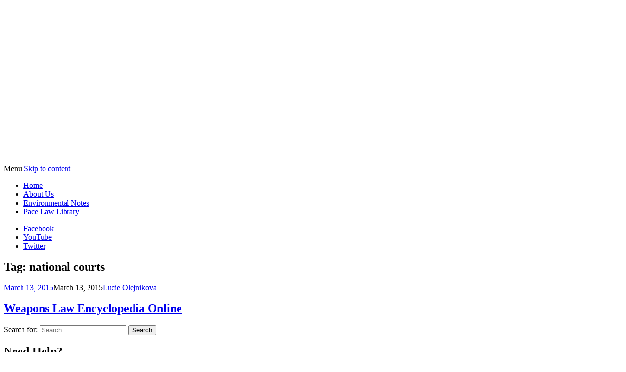

--- FILE ---
content_type: text/html; charset=UTF-8
request_url: https://lawlibrary.blogs.pace.edu/tag/national-courts/
body_size: 14391
content:
<!DOCTYPE html>
<html lang="en-US">
	<head>
		<meta charset="UTF-8">
		<meta name="viewport" content="width=device-width, initial-scale=1">
		<link rel="profile" href="http://gmpg.org/xfn/11">
		<link rel="pingback" href="https://lawlibrary.blogs.pace.edu/xmlrpc.php">
	<title>national courts &#8211; Pace Law Library</title>
<meta name='robots' content='max-image-preview:large' />
	<style>img:is([sizes="auto" i], [sizes^="auto," i]) { contain-intrinsic-size: 3000px 1500px }</style>
	<link rel='dns-prefetch' href='//fonts.googleapis.com' />
<link rel="alternate" type="application/rss+xml" title="Pace Law Library &raquo; Feed" href="https://lawlibrary.blogs.pace.edu/feed/" />
<link rel="alternate" type="application/rss+xml" title="Pace Law Library &raquo; Comments Feed" href="https://lawlibrary.blogs.pace.edu/comments/feed/" />
<link rel="alternate" type="application/rss+xml" title="Pace Law Library &raquo; national courts Tag Feed" href="https://lawlibrary.blogs.pace.edu/tag/national-courts/feed/" />
<script type="text/javascript">
/* <![CDATA[ */
window._wpemojiSettings = {"baseUrl":"https:\/\/s.w.org\/images\/core\/emoji\/16.0.1\/72x72\/","ext":".png","svgUrl":"https:\/\/s.w.org\/images\/core\/emoji\/16.0.1\/svg\/","svgExt":".svg","source":{"concatemoji":"https:\/\/lawlibrary.blogs.pace.edu\/wp-includes\/js\/wp-emoji-release.min.js?ver=6.8.3"}};
/*! This file is auto-generated */
!function(s,n){var o,i,e;function c(e){try{var t={supportTests:e,timestamp:(new Date).valueOf()};sessionStorage.setItem(o,JSON.stringify(t))}catch(e){}}function p(e,t,n){e.clearRect(0,0,e.canvas.width,e.canvas.height),e.fillText(t,0,0);var t=new Uint32Array(e.getImageData(0,0,e.canvas.width,e.canvas.height).data),a=(e.clearRect(0,0,e.canvas.width,e.canvas.height),e.fillText(n,0,0),new Uint32Array(e.getImageData(0,0,e.canvas.width,e.canvas.height).data));return t.every(function(e,t){return e===a[t]})}function u(e,t){e.clearRect(0,0,e.canvas.width,e.canvas.height),e.fillText(t,0,0);for(var n=e.getImageData(16,16,1,1),a=0;a<n.data.length;a++)if(0!==n.data[a])return!1;return!0}function f(e,t,n,a){switch(t){case"flag":return n(e,"\ud83c\udff3\ufe0f\u200d\u26a7\ufe0f","\ud83c\udff3\ufe0f\u200b\u26a7\ufe0f")?!1:!n(e,"\ud83c\udde8\ud83c\uddf6","\ud83c\udde8\u200b\ud83c\uddf6")&&!n(e,"\ud83c\udff4\udb40\udc67\udb40\udc62\udb40\udc65\udb40\udc6e\udb40\udc67\udb40\udc7f","\ud83c\udff4\u200b\udb40\udc67\u200b\udb40\udc62\u200b\udb40\udc65\u200b\udb40\udc6e\u200b\udb40\udc67\u200b\udb40\udc7f");case"emoji":return!a(e,"\ud83e\udedf")}return!1}function g(e,t,n,a){var r="undefined"!=typeof WorkerGlobalScope&&self instanceof WorkerGlobalScope?new OffscreenCanvas(300,150):s.createElement("canvas"),o=r.getContext("2d",{willReadFrequently:!0}),i=(o.textBaseline="top",o.font="600 32px Arial",{});return e.forEach(function(e){i[e]=t(o,e,n,a)}),i}function t(e){var t=s.createElement("script");t.src=e,t.defer=!0,s.head.appendChild(t)}"undefined"!=typeof Promise&&(o="wpEmojiSettingsSupports",i=["flag","emoji"],n.supports={everything:!0,everythingExceptFlag:!0},e=new Promise(function(e){s.addEventListener("DOMContentLoaded",e,{once:!0})}),new Promise(function(t){var n=function(){try{var e=JSON.parse(sessionStorage.getItem(o));if("object"==typeof e&&"number"==typeof e.timestamp&&(new Date).valueOf()<e.timestamp+604800&&"object"==typeof e.supportTests)return e.supportTests}catch(e){}return null}();if(!n){if("undefined"!=typeof Worker&&"undefined"!=typeof OffscreenCanvas&&"undefined"!=typeof URL&&URL.createObjectURL&&"undefined"!=typeof Blob)try{var e="postMessage("+g.toString()+"("+[JSON.stringify(i),f.toString(),p.toString(),u.toString()].join(",")+"));",a=new Blob([e],{type:"text/javascript"}),r=new Worker(URL.createObjectURL(a),{name:"wpTestEmojiSupports"});return void(r.onmessage=function(e){c(n=e.data),r.terminate(),t(n)})}catch(e){}c(n=g(i,f,p,u))}t(n)}).then(function(e){for(var t in e)n.supports[t]=e[t],n.supports.everything=n.supports.everything&&n.supports[t],"flag"!==t&&(n.supports.everythingExceptFlag=n.supports.everythingExceptFlag&&n.supports[t]);n.supports.everythingExceptFlag=n.supports.everythingExceptFlag&&!n.supports.flag,n.DOMReady=!1,n.readyCallback=function(){n.DOMReady=!0}}).then(function(){return e}).then(function(){var e;n.supports.everything||(n.readyCallback(),(e=n.source||{}).concatemoji?t(e.concatemoji):e.wpemoji&&e.twemoji&&(t(e.twemoji),t(e.wpemoji)))}))}((window,document),window._wpemojiSettings);
/* ]]> */
</script>
<link rel='stylesheet' id='dashicons-css' href='https://lawlibrary.blogs.pace.edu/wp-includes/css/dashicons.min.css?ver=6.8.3' type='text/css' media='all' />
<link rel='stylesheet' id='admin-bar-css' href='https://lawlibrary.blogs.pace.edu/wp-includes/css/admin-bar.min.css?ver=6.8.3' type='text/css' media='all' />
<style id='admin-bar-inline-css' type='text/css'>

		@media screen { html { margin-top: 32px !important; } }
		@media screen and ( max-width: 782px ) { html { margin-top: 46px !important; } }
	
@media print { #wpadminbar { display:none; } }
</style>
<style id='wp-emoji-styles-inline-css' type='text/css'>

	img.wp-smiley, img.emoji {
		display: inline !important;
		border: none !important;
		box-shadow: none !important;
		height: 1em !important;
		width: 1em !important;
		margin: 0 0.07em !important;
		vertical-align: -0.1em !important;
		background: none !important;
		padding: 0 !important;
	}
</style>
<link rel='stylesheet' id='wp-block-library-css' href='https://lawlibrary.blogs.pace.edu/wp-includes/css/dist/block-library/style.min.css?ver=6.8.3' type='text/css' media='all' />
<style id='classic-theme-styles-inline-css' type='text/css'>
/*! This file is auto-generated */
.wp-block-button__link{color:#fff;background-color:#32373c;border-radius:9999px;box-shadow:none;text-decoration:none;padding:calc(.667em + 2px) calc(1.333em + 2px);font-size:1.125em}.wp-block-file__button{background:#32373c;color:#fff;text-decoration:none}
</style>
<style id='safe-svg-svg-icon-style-inline-css' type='text/css'>
.safe-svg-cover{text-align:center}.safe-svg-cover .safe-svg-inside{display:inline-block;max-width:100%}.safe-svg-cover svg{fill:currentColor;height:100%;max-height:100%;max-width:100%;width:100%}

</style>
<link rel='stylesheet' id='mediaelement-css' href='https://lawlibrary.blogs.pace.edu/wp-includes/js/mediaelement/mediaelementplayer-legacy.min.css?ver=4.2.17' type='text/css' media='all' />
<link rel='stylesheet' id='wp-mediaelement-css' href='https://lawlibrary.blogs.pace.edu/wp-includes/js/mediaelement/wp-mediaelement.min.css?ver=6.8.3' type='text/css' media='all' />
<style id='jetpack-sharing-buttons-style-inline-css' type='text/css'>
.jetpack-sharing-buttons__services-list{display:flex;flex-direction:row;flex-wrap:wrap;gap:0;list-style-type:none;margin:5px;padding:0}.jetpack-sharing-buttons__services-list.has-small-icon-size{font-size:12px}.jetpack-sharing-buttons__services-list.has-normal-icon-size{font-size:16px}.jetpack-sharing-buttons__services-list.has-large-icon-size{font-size:24px}.jetpack-sharing-buttons__services-list.has-huge-icon-size{font-size:36px}@media print{.jetpack-sharing-buttons__services-list{display:none!important}}.editor-styles-wrapper .wp-block-jetpack-sharing-buttons{gap:0;padding-inline-start:0}ul.jetpack-sharing-buttons__services-list.has-background{padding:1.25em 2.375em}
</style>
<link rel='stylesheet' id='awsm-ead-plus-public-css' href='https://lawlibrary.blogs.pace.edu/wp-content/plugins/embed-any-document-plus/css/embed-public.min.css?ver=2.8.2' type='text/css' media='all' />
<style id='global-styles-inline-css' type='text/css'>
:root{--wp--preset--aspect-ratio--square: 1;--wp--preset--aspect-ratio--4-3: 4/3;--wp--preset--aspect-ratio--3-4: 3/4;--wp--preset--aspect-ratio--3-2: 3/2;--wp--preset--aspect-ratio--2-3: 2/3;--wp--preset--aspect-ratio--16-9: 16/9;--wp--preset--aspect-ratio--9-16: 9/16;--wp--preset--color--black: #000000;--wp--preset--color--cyan-bluish-gray: #abb8c3;--wp--preset--color--white: #ffffff;--wp--preset--color--pale-pink: #f78da7;--wp--preset--color--vivid-red: #cf2e2e;--wp--preset--color--luminous-vivid-orange: #ff6900;--wp--preset--color--luminous-vivid-amber: #fcb900;--wp--preset--color--light-green-cyan: #7bdcb5;--wp--preset--color--vivid-green-cyan: #00d084;--wp--preset--color--pale-cyan-blue: #8ed1fc;--wp--preset--color--vivid-cyan-blue: #0693e3;--wp--preset--color--vivid-purple: #9b51e0;--wp--preset--gradient--vivid-cyan-blue-to-vivid-purple: linear-gradient(135deg,rgba(6,147,227,1) 0%,rgb(155,81,224) 100%);--wp--preset--gradient--light-green-cyan-to-vivid-green-cyan: linear-gradient(135deg,rgb(122,220,180) 0%,rgb(0,208,130) 100%);--wp--preset--gradient--luminous-vivid-amber-to-luminous-vivid-orange: linear-gradient(135deg,rgba(252,185,0,1) 0%,rgba(255,105,0,1) 100%);--wp--preset--gradient--luminous-vivid-orange-to-vivid-red: linear-gradient(135deg,rgba(255,105,0,1) 0%,rgb(207,46,46) 100%);--wp--preset--gradient--very-light-gray-to-cyan-bluish-gray: linear-gradient(135deg,rgb(238,238,238) 0%,rgb(169,184,195) 100%);--wp--preset--gradient--cool-to-warm-spectrum: linear-gradient(135deg,rgb(74,234,220) 0%,rgb(151,120,209) 20%,rgb(207,42,186) 40%,rgb(238,44,130) 60%,rgb(251,105,98) 80%,rgb(254,248,76) 100%);--wp--preset--gradient--blush-light-purple: linear-gradient(135deg,rgb(255,206,236) 0%,rgb(152,150,240) 100%);--wp--preset--gradient--blush-bordeaux: linear-gradient(135deg,rgb(254,205,165) 0%,rgb(254,45,45) 50%,rgb(107,0,62) 100%);--wp--preset--gradient--luminous-dusk: linear-gradient(135deg,rgb(255,203,112) 0%,rgb(199,81,192) 50%,rgb(65,88,208) 100%);--wp--preset--gradient--pale-ocean: linear-gradient(135deg,rgb(255,245,203) 0%,rgb(182,227,212) 50%,rgb(51,167,181) 100%);--wp--preset--gradient--electric-grass: linear-gradient(135deg,rgb(202,248,128) 0%,rgb(113,206,126) 100%);--wp--preset--gradient--midnight: linear-gradient(135deg,rgb(2,3,129) 0%,rgb(40,116,252) 100%);--wp--preset--font-size--small: 13px;--wp--preset--font-size--medium: 20px;--wp--preset--font-size--large: 36px;--wp--preset--font-size--x-large: 42px;--wp--preset--spacing--20: 0.44rem;--wp--preset--spacing--30: 0.67rem;--wp--preset--spacing--40: 1rem;--wp--preset--spacing--50: 1.5rem;--wp--preset--spacing--60: 2.25rem;--wp--preset--spacing--70: 3.38rem;--wp--preset--spacing--80: 5.06rem;--wp--preset--shadow--natural: 6px 6px 9px rgba(0, 0, 0, 0.2);--wp--preset--shadow--deep: 12px 12px 50px rgba(0, 0, 0, 0.4);--wp--preset--shadow--sharp: 6px 6px 0px rgba(0, 0, 0, 0.2);--wp--preset--shadow--outlined: 6px 6px 0px -3px rgba(255, 255, 255, 1), 6px 6px rgba(0, 0, 0, 1);--wp--preset--shadow--crisp: 6px 6px 0px rgba(0, 0, 0, 1);}:where(.is-layout-flex){gap: 0.5em;}:where(.is-layout-grid){gap: 0.5em;}body .is-layout-flex{display: flex;}.is-layout-flex{flex-wrap: wrap;align-items: center;}.is-layout-flex > :is(*, div){margin: 0;}body .is-layout-grid{display: grid;}.is-layout-grid > :is(*, div){margin: 0;}:where(.wp-block-columns.is-layout-flex){gap: 2em;}:where(.wp-block-columns.is-layout-grid){gap: 2em;}:where(.wp-block-post-template.is-layout-flex){gap: 1.25em;}:where(.wp-block-post-template.is-layout-grid){gap: 1.25em;}.has-black-color{color: var(--wp--preset--color--black) !important;}.has-cyan-bluish-gray-color{color: var(--wp--preset--color--cyan-bluish-gray) !important;}.has-white-color{color: var(--wp--preset--color--white) !important;}.has-pale-pink-color{color: var(--wp--preset--color--pale-pink) !important;}.has-vivid-red-color{color: var(--wp--preset--color--vivid-red) !important;}.has-luminous-vivid-orange-color{color: var(--wp--preset--color--luminous-vivid-orange) !important;}.has-luminous-vivid-amber-color{color: var(--wp--preset--color--luminous-vivid-amber) !important;}.has-light-green-cyan-color{color: var(--wp--preset--color--light-green-cyan) !important;}.has-vivid-green-cyan-color{color: var(--wp--preset--color--vivid-green-cyan) !important;}.has-pale-cyan-blue-color{color: var(--wp--preset--color--pale-cyan-blue) !important;}.has-vivid-cyan-blue-color{color: var(--wp--preset--color--vivid-cyan-blue) !important;}.has-vivid-purple-color{color: var(--wp--preset--color--vivid-purple) !important;}.has-black-background-color{background-color: var(--wp--preset--color--black) !important;}.has-cyan-bluish-gray-background-color{background-color: var(--wp--preset--color--cyan-bluish-gray) !important;}.has-white-background-color{background-color: var(--wp--preset--color--white) !important;}.has-pale-pink-background-color{background-color: var(--wp--preset--color--pale-pink) !important;}.has-vivid-red-background-color{background-color: var(--wp--preset--color--vivid-red) !important;}.has-luminous-vivid-orange-background-color{background-color: var(--wp--preset--color--luminous-vivid-orange) !important;}.has-luminous-vivid-amber-background-color{background-color: var(--wp--preset--color--luminous-vivid-amber) !important;}.has-light-green-cyan-background-color{background-color: var(--wp--preset--color--light-green-cyan) !important;}.has-vivid-green-cyan-background-color{background-color: var(--wp--preset--color--vivid-green-cyan) !important;}.has-pale-cyan-blue-background-color{background-color: var(--wp--preset--color--pale-cyan-blue) !important;}.has-vivid-cyan-blue-background-color{background-color: var(--wp--preset--color--vivid-cyan-blue) !important;}.has-vivid-purple-background-color{background-color: var(--wp--preset--color--vivid-purple) !important;}.has-black-border-color{border-color: var(--wp--preset--color--black) !important;}.has-cyan-bluish-gray-border-color{border-color: var(--wp--preset--color--cyan-bluish-gray) !important;}.has-white-border-color{border-color: var(--wp--preset--color--white) !important;}.has-pale-pink-border-color{border-color: var(--wp--preset--color--pale-pink) !important;}.has-vivid-red-border-color{border-color: var(--wp--preset--color--vivid-red) !important;}.has-luminous-vivid-orange-border-color{border-color: var(--wp--preset--color--luminous-vivid-orange) !important;}.has-luminous-vivid-amber-border-color{border-color: var(--wp--preset--color--luminous-vivid-amber) !important;}.has-light-green-cyan-border-color{border-color: var(--wp--preset--color--light-green-cyan) !important;}.has-vivid-green-cyan-border-color{border-color: var(--wp--preset--color--vivid-green-cyan) !important;}.has-pale-cyan-blue-border-color{border-color: var(--wp--preset--color--pale-cyan-blue) !important;}.has-vivid-cyan-blue-border-color{border-color: var(--wp--preset--color--vivid-cyan-blue) !important;}.has-vivid-purple-border-color{border-color: var(--wp--preset--color--vivid-purple) !important;}.has-vivid-cyan-blue-to-vivid-purple-gradient-background{background: var(--wp--preset--gradient--vivid-cyan-blue-to-vivid-purple) !important;}.has-light-green-cyan-to-vivid-green-cyan-gradient-background{background: var(--wp--preset--gradient--light-green-cyan-to-vivid-green-cyan) !important;}.has-luminous-vivid-amber-to-luminous-vivid-orange-gradient-background{background: var(--wp--preset--gradient--luminous-vivid-amber-to-luminous-vivid-orange) !important;}.has-luminous-vivid-orange-to-vivid-red-gradient-background{background: var(--wp--preset--gradient--luminous-vivid-orange-to-vivid-red) !important;}.has-very-light-gray-to-cyan-bluish-gray-gradient-background{background: var(--wp--preset--gradient--very-light-gray-to-cyan-bluish-gray) !important;}.has-cool-to-warm-spectrum-gradient-background{background: var(--wp--preset--gradient--cool-to-warm-spectrum) !important;}.has-blush-light-purple-gradient-background{background: var(--wp--preset--gradient--blush-light-purple) !important;}.has-blush-bordeaux-gradient-background{background: var(--wp--preset--gradient--blush-bordeaux) !important;}.has-luminous-dusk-gradient-background{background: var(--wp--preset--gradient--luminous-dusk) !important;}.has-pale-ocean-gradient-background{background: var(--wp--preset--gradient--pale-ocean) !important;}.has-electric-grass-gradient-background{background: var(--wp--preset--gradient--electric-grass) !important;}.has-midnight-gradient-background{background: var(--wp--preset--gradient--midnight) !important;}.has-small-font-size{font-size: var(--wp--preset--font-size--small) !important;}.has-medium-font-size{font-size: var(--wp--preset--font-size--medium) !important;}.has-large-font-size{font-size: var(--wp--preset--font-size--large) !important;}.has-x-large-font-size{font-size: var(--wp--preset--font-size--x-large) !important;}
:where(.wp-block-post-template.is-layout-flex){gap: 1.25em;}:where(.wp-block-post-template.is-layout-grid){gap: 1.25em;}
:where(.wp-block-columns.is-layout-flex){gap: 2em;}:where(.wp-block-columns.is-layout-grid){gap: 2em;}
:root :where(.wp-block-pullquote){font-size: 1.5em;line-height: 1.6;}
</style>
<link rel='stylesheet' id='apostrophe-style-css' href='https://lawlibrary.blogs.pace.edu/wp-content/themes/apostrophe/style.css?ver=20140520' type='text/css' media='all' />
<link rel='stylesheet' id='genericons-css' href='https://lawlibrary.blogs.pace.edu/wp-content/plugins/jetpack/_inc/genericons/genericons/genericons.css?ver=3.1' type='text/css' media='all' />
<link rel='stylesheet' id='apostrophe-fonts-css' href='https://fonts.googleapis.com/css?family=PT+Serif%3A400%2C400italic%2C700%2C700italic%7COpen+Sans%3A300%2C300italic%2C400%2C400italic%2C600%2C600italic%2C700%2C700italic%2C800%2C800italic&#038;subset=latin%2Clatin-ext%2Ccyrillic' type='text/css' media='all' />
<script type="text/javascript" src="https://lawlibrary.blogs.pace.edu/wp-includes/js/jquery/jquery.min.js?ver=3.7.1" id="jquery-core-js"></script>
<script type="text/javascript" src="https://lawlibrary.blogs.pace.edu/wp-includes/js/jquery/jquery-migrate.min.js?ver=3.4.1" id="jquery-migrate-js"></script>
<link rel="https://api.w.org/" href="https://lawlibrary.blogs.pace.edu/wp-json/" /><link rel="alternate" title="JSON" type="application/json" href="https://lawlibrary.blogs.pace.edu/wp-json/wp/v2/tags/46027" /><link rel="EditURI" type="application/rsd+xml" title="RSD" href="https://lawlibrary.blogs.pace.edu/xmlrpc.php?rsd" />
<meta name="generator" content="Blogs.pace.edu Blogs 6.8.3 - http://blogs.pace.edu/" />
	<style>
		@media screen and (max-width: 782px) {
			#wpadminbar li#wp-admin-bar-log-in,
			#wpadminbar li#wp-admin-bar-register {
				display: block;
			}

			#wpadminbar li#wp-admin-bar-log-in a,
			#wpadminbar li#wp-admin-bar-register a {
				padding: 0 8px;
			}
		}
	</style>
<script type="text/javascript">if ( window._agmMaps === undefined ) { _agmMaps = []; }</script>
        <script type="text/javascript">
            var jQueryMigrateHelperHasSentDowngrade = false;

			window.onerror = function( msg, url, line, col, error ) {
				// Break out early, do not processing if a downgrade reqeust was already sent.
				if ( jQueryMigrateHelperHasSentDowngrade ) {
					return true;
                }

				var xhr = new XMLHttpRequest();
				var nonce = '7c177f70a4';
				var jQueryFunctions = [
					'andSelf',
					'browser',
					'live',
					'boxModel',
					'support.boxModel',
					'size',
					'swap',
					'clean',
					'sub',
                ];
				var match_pattern = /\)\.(.+?) is not a function/;
                var erroredFunction = msg.match( match_pattern );

                // If there was no matching functions, do not try to downgrade.
                if ( null === erroredFunction || typeof erroredFunction !== 'object' || typeof erroredFunction[1] === "undefined" || -1 === jQueryFunctions.indexOf( erroredFunction[1] ) ) {
                    return true;
                }

                // Set that we've now attempted a downgrade request.
                jQueryMigrateHelperHasSentDowngrade = true;

				xhr.open( 'POST', 'https://lawlibrary.blogs.pace.edu/wp-admin/admin-ajax.php' );
				xhr.setRequestHeader( 'Content-Type', 'application/x-www-form-urlencoded' );
				xhr.onload = function () {
					var response,
                        reload = false;

					if ( 200 === xhr.status ) {
                        try {
                        	response = JSON.parse( xhr.response );

                        	reload = response.data.reload;
                        } catch ( e ) {
                        	reload = false;
                        }
                    }

					// Automatically reload the page if a deprecation caused an automatic downgrade, ensure visitors get the best possible experience.
					if ( reload ) {
						location.reload();
                    }
				};

				xhr.send( encodeURI( 'action=jquery-migrate-downgrade-version&_wpnonce=' + nonce ) );

				// Suppress error alerts in older browsers
				return true;
			}
        </script>

							<!-- Google Analytics tracking code output by Beehive Analytics Pro -->
						<script async src="https://www.googletagmanager.com/gtag/js?id=G-SXPP7X7559&l=beehiveDataLayer"></script>
		<script>
						window.beehiveDataLayer = window.beehiveDataLayer || [];
			function gaplusu() {beehiveDataLayer.push(arguments);}
			gaplusu('js', new Date())
						gaplusu('config', 'G-SXPP7X7559', {
				'anonymize_ip': true,
				'allow_google_signals': false,
			})
					</script>
		<style type="text/css">
/* <![CDATA[ */
img.latex { vertical-align: middle; border: none; }
/* ]]> */
</style>
		<style type="text/css" id="apostrophe-header-css">
				.site-branding {
			background: url('https://lawlibrary.blogs.pace.edu/files/2021/02/cropped-Blog-Header-resized.jpg') center center;
			background-size: cover;
			min-height: 200px;
			padding: 3em;
		}
				.site-title,
		.site-description {
			clip: rect(1px, 1px, 1px, 1px);
			position: absolute;
		}

		.site-branding {
			text-align: center;
		}

		.site-logo {
			float: none;
			margin-top: 0;
			margin-bottom: 3.5px;
		}
				</style>
		
<!-- Jetpack Open Graph Tags -->
<meta property="og:type" content="website" />
<meta property="og:title" content="national courts &#8211; Pace Law Library" />
<meta property="og:url" content="https://lawlibrary.blogs.pace.edu/tag/national-courts/" />
<meta property="og:site_name" content="Pace Law Library" />
<meta property="og:image" content="https://lawlibrary.blogs.pace.edu/files/2016/04/cropped-Pace_University_Official_Seal-2gy6333.png" />
<meta property="og:image:width" content="512" />
<meta property="og:image:height" content="512" />
<meta property="og:image:alt" content="" />
<meta property="og:locale" content="en_US" />

<!-- End Jetpack Open Graph Tags -->
<link rel="icon" href="https://bpb-us-w2.wpmucdn.com/blogs.pace.edu/dist/1/156/files/2016/04/cropped-Pace_University_Official_Seal-2gy6333-32x32.png" sizes="32x32" />
<link rel="icon" href="https://bpb-us-w2.wpmucdn.com/blogs.pace.edu/dist/1/156/files/2016/04/cropped-Pace_University_Official_Seal-2gy6333-192x192.png" sizes="192x192" />
<link rel="apple-touch-icon" href="https://bpb-us-w2.wpmucdn.com/blogs.pace.edu/dist/1/156/files/2016/04/cropped-Pace_University_Official_Seal-2gy6333-180x180.png" />
<meta name="msapplication-TileImage" content="https://bpb-us-w2.wpmucdn.com/blogs.pace.edu/dist/1/156/files/2016/04/cropped-Pace_University_Official_Seal-2gy6333-270x270.png" />
	</head>

	<body class="archive tag tag-national-courts tag-46027 admin-bar no-customize-support wp-theme-apostrophe">
		<div id="page" class="hfeed site">

			<header id="masthead" class="site-header" role="banner">
				<div class="site-branding">
					<a href="https://lawlibrary.blogs.pace.edu/" class="site-logo-link" rel="home" itemprop="url"></a>					<h1 class="site-title"><a href="https://lawlibrary.blogs.pace.edu/" rel="home">Pace Law Library</a></h1>
					<h2 class="site-description"></h2>
				</div>

				<nav id="site-navigation" class="main-navigation" role="navigation">
					<a class="menu-toggle">Menu</a>
					<a class="skip-link screen-reader-text" href="#content">Skip to content</a>

					<div class="menu-main-navigation-container"><ul id="menu-main-navigation" class="apostrophe-navigation"><li id="menu-item-6281" class="menu-item menu-item-type-custom menu-item-object-custom menu-item-home menu-item-6281"><a href="http://lawlibrary.blogs.pace.edu">Home</a></li>
<li id="menu-item-6189" class="menu-item menu-item-type-post_type menu-item-object-page menu-item-6189"><a href="https://lawlibrary.blogs.pace.edu/about-us/">About Us</a></li>
<li id="menu-item-6219" class="menu-item menu-item-type-taxonomy menu-item-object-category menu-item-6219"><a href="https://lawlibrary.blogs.pace.edu/category/environmental-notes/">Environmental Notes</a></li>
<li id="menu-item-6294" class="menu-item menu-item-type-custom menu-item-object-custom menu-item-6294"><a target="_blank" href="http://www.law.pace.edu/library">Pace Law Library</a></li>
</ul></div>
					<div class="menu-social-icons-container"><ul id="menu-social-icons" class="apostrophe-social"><li id="menu-item-6186" class="menu-item menu-item-type-custom menu-item-object-custom menu-item-6186"><a target="_blank" href="https://www.facebook.com/pacelawlibrary"><span>Facebook</span></a></li>
<li id="menu-item-6187" class="menu-item menu-item-type-custom menu-item-object-custom menu-item-6187"><a target="_blank" href="https://www.youtube.com/user/pacelawlibrary"><span>YouTube</span></a></li>
<li id="menu-item-6188" class="menu-item menu-item-type-custom menu-item-object-custom menu-item-6188"><a target="_blank" href="https://twitter.com/pacelawlibrary"><span>Twitter</span></a></li>
</ul></div>
				</nav><!-- #site-navigation -->
			</header><!-- #masthead -->

			<div id="content" class="site-content">

	<section id="primary" class="content-area">

	
		<header class="page-header">
			<h1 class="page-title">Tag: <span>national courts</span></h1>		</header><!-- .page-header -->

		<main id="main" class="site-main" role="main">

						
				
<article id="post-5136" class="post-5136 post type-post status-publish format-standard hentry category-international-law-2 category-law-students-2 category-legal-research-writing tag-arms-control tag-case-law tag-damage-mechanism tag-disarmament tag-encyclopedia tag-human-rights tag-humanitarian-law tag-icj tag-injury tag-intended-use tag-international-court-of-justice tag-international-criminal-tribunals tag-international-humanitarian-law tag-international-law tag-ipad-app tag-iphone-app tag-judicial-decisions tag-national-courts tag-online tag-policy tag-regional-human-rights-bodies tag-regulations tag-research tag-technical-specs tag-terrorism tag-treaties tag-weapons-law">
	
	<a class="entry-thumbnail apostrophe-nothumb" href="https://lawlibrary.blogs.pace.edu/2015/03/13/weapons-law-encyclopedia-online/"><span></span></a>
  <header class="entry-header">
		    <div class="entry-meta">
		<a class="entry-date published" href="https://lawlibrary.blogs.pace.edu/2015/03/13/weapons-law-encyclopedia-online/">March 13, 2015</a><time class="updated" datetime="2015-03-13T10:43:33-04:00">March 13, 2015</time><span class="byline vcard"><a class="url fn n" href="https://lawlibrary.blogs.pace.edu/author/lolejnikova/">Lucie Olejnikova</a></span>    </div><!-- .entry-meta -->
		<h2 class="entry-title"><a href="https://lawlibrary.blogs.pace.edu/2015/03/13/weapons-law-encyclopedia-online/" rel="bookmark">Weapons Law Encyclopedia Online</a></h2>
	</header><!-- .entry-header -->

</article><!-- #post-## -->

			
		
		</main><!-- #main -->

		
	</section><!-- #primary -->

	<div id="secondary" class="widget-area" role="complementary">

				<div class="sidebar-primary">
			<aside id="search-2" class="widget widget_search"><form role="search" method="get" class="search-form" action="https://lawlibrary.blogs.pace.edu/">
				<label>
					<span class="screen-reader-text">Search for:</span>
					<input type="search" class="search-field" placeholder="Search &hellip;" value="" name="s" />
				</label>
				<input type="submit" class="search-submit" value="Search" />
			</form></aside><aside id="text-3" class="widget widget_text"><h2 class="widget-title">Need Help?</h2>			<div class="textwidget"><a href="http://libraryanswers.law.pace.edu/index.php" target="_blank">Ask Us!</a>
<br/>
<a href="http://libraryguides.law.pace.edu/index.php" target="_blank">Research Guides</a>
</div>
		</aside>		</div>
		
				<div class="sidebar-secondary">
			<aside id="categories-4" class="widget widget_categories"><h2 class="widget-title">Categories</h2><form action="https://lawlibrary.blogs.pace.edu" method="get"><label class="screen-reader-text" for="cat">Categories</label><select  name='cat' id='cat' class='postform'>
	<option value='-1'>Select Category</option>
	<option class="level-0" value="47164">Advocacy Teams&nbsp;&nbsp;(1)</option>
	<option class="level-0" value="44738">Civil Rights&nbsp;&nbsp;(27)</option>
	<option class="level-0" value="43614">Constitutional Law&nbsp;&nbsp;(40)</option>
	<option class="level-0" value="44739">Corporate, Finance and Securities Law&nbsp;&nbsp;(32)</option>
	<option class="level-0" value="44740">Courts&nbsp;&nbsp;(75)</option>
	<option class="level-0" value="44741">Criminal Law&nbsp;&nbsp;(127)</option>
	<option class="level-0" value="44742">Employment &amp; Labor Law&nbsp;&nbsp;(16)</option>
	<option class="level-0" value="44743">Environmental Notes&nbsp;&nbsp;(199)</option>
	<option class="level-0" value="44744">Health Law&nbsp;&nbsp;(80)</option>
	<option class="level-0" value="44745">Immigration Law&nbsp;&nbsp;(24)</option>
	<option class="level-0" value="47190">Intellectual Property Law&nbsp;&nbsp;(13)</option>
	<option class="level-0" value="44746">International Law&nbsp;&nbsp;(98)</option>
	<option class="level-0" value="44747">Law and Technology&nbsp;&nbsp;(244)</option>
	<option class="level-0" value="44748">Law Students&nbsp;&nbsp;(395)</option>
	<option class="level-0" value="44749">Legal Research &amp; Writing&nbsp;&nbsp;(300)</option>
	<option class="level-0" value="44750">Legislation&nbsp;&nbsp;(38)</option>
	<option class="level-0" value="44751">Professional Responsibility&nbsp;&nbsp;(1)</option>
	<option class="level-0" value="44752">Tax Law&nbsp;&nbsp;(12)</option>
	<option class="level-0" value="1">Uncategorized&nbsp;&nbsp;(73)</option>
</select>
</form><script type="text/javascript">
/* <![CDATA[ */

(function() {
	var dropdown = document.getElementById( "cat" );
	function onCatChange() {
		if ( dropdown.options[ dropdown.selectedIndex ].value > 0 ) {
			dropdown.parentNode.submit();
		}
	}
	dropdown.onchange = onCatChange;
})();

/* ]]> */
</script>
</aside><aside id="text-9" class="widget widget_text"><h2 class="widget-title">Twitter</h2>			<div class="textwidget"><a class="twitter-timeline" href="https://twitter.com/pacelawlibrary" data-widget-id="717428371274260481">Tweets by @pacelawlibrary</a>
<script>!function(d,s,id){var js,fjs=d.getElementsByTagName(s)[0],p=/^http:/.test(d.location)?'http':'https';if(!d.getElementById(id)){js=d.createElement(s);js.id=id;js.src=p+"://platform.twitter.com/widgets.js";fjs.parentNode.insertBefore(js,fjs);}}(document,"script","twitter-wjs");</script></div>
		</aside><aside id="subscribe-by-email-4" class="widget subscribe-by-email"><h2 class="widget-title">Subscribe by Email</h2>		        <form method="post" id="subscribe-by-email-subscribe-form" class="subscribe-by-email-subscribe-form" />
	        	<p>
		        	Completely spam free, opt out any time.		        </p>
		        	<p tabindex="-1" class="subscribe-by-email-error" style="display: none">Please, insert a valid email.</p>
	        		<p tabindex="-1" class="subscribe-by-email-updated" style="display: none">Thank you, your email will be added to the mailing list once you click on the link in the confirmation email.</p>
					<label class="screen-reader-text sbe-screen-reader-text" for="subscribe-by-email-field">Your Email</label>
					<p>
						<input type="email" id="subscribe-by-email-field" class="subscribe-by-email-field" name="subscription-email" placeholder="ex: someone@mydomain.com" required/>
					</p>
		        	<label aria-hidden="true" class="screen-reader-text sbe-screen-reader-text" for="security-check-aside">Leave this field blank</label>
		        	<input aria-hidden="true" type="text" tabindex="-1" name="security-check-aside" id="security-check-aside" class="screen-reader-text sbe-screen-reader-text" />
					<div class="sbe-recaptcha-holder">
						<p class="subscribe-by-email-error" style="display: none">Spam protection has stopped this request. Please contact site owner for help.</p>
						<input name="g-recaptcha-response" type="hidden" class="g-recaptcha-response">
						<p class="sbe-recaptcha-privacy"><small>This form is protected by reCAPTCHA and the Google <a href="https://policies.google.com/privacy" rel="nofollow">Privacy Policy</a> and <a href="https://policies.google.com/terms" rel="nofollow">Terms of Service</a> apply.</small></p>
					</div>
		        	<input type="hidden" name="action" value="sbe_subscribe_user" />
		        	<input type="submit" class="subscribe-by-email-submit" name="submit-subscribe-user" value="Subscribe" />
		        	<img src="https://lawlibrary.blogs.pace.edu/wp-content/plugins/subscribe-by-email/subscribe-by-email/assets/images/ajax-loader.gif" alt="" class="subscribe-by-email-loader" style="display:none;" />
	        </form>

        </aside><aside id="archives-4" class="widget widget_archive"><h2 class="widget-title">Archives</h2>		<label class="screen-reader-text" for="archives-dropdown-4">Archives</label>
		<select id="archives-dropdown-4" name="archive-dropdown">
			
			<option value="">Select Month</option>
				<option value='https://lawlibrary.blogs.pace.edu/2022/03/'> March 2022 &nbsp;(1)</option>
	<option value='https://lawlibrary.blogs.pace.edu/2022/02/'> February 2022 &nbsp;(1)</option>
	<option value='https://lawlibrary.blogs.pace.edu/2021/07/'> July 2021 &nbsp;(1)</option>
	<option value='https://lawlibrary.blogs.pace.edu/2021/05/'> May 2021 &nbsp;(1)</option>
	<option value='https://lawlibrary.blogs.pace.edu/2020/11/'> November 2020 &nbsp;(1)</option>
	<option value='https://lawlibrary.blogs.pace.edu/2020/10/'> October 2020 &nbsp;(1)</option>
	<option value='https://lawlibrary.blogs.pace.edu/2020/08/'> August 2020 &nbsp;(1)</option>
	<option value='https://lawlibrary.blogs.pace.edu/2020/05/'> May 2020 &nbsp;(1)</option>
	<option value='https://lawlibrary.blogs.pace.edu/2020/04/'> April 2020 &nbsp;(1)</option>
	<option value='https://lawlibrary.blogs.pace.edu/2020/03/'> March 2020 &nbsp;(1)</option>
	<option value='https://lawlibrary.blogs.pace.edu/2020/02/'> February 2020 &nbsp;(1)</option>
	<option value='https://lawlibrary.blogs.pace.edu/2020/01/'> January 2020 &nbsp;(4)</option>
	<option value='https://lawlibrary.blogs.pace.edu/2019/12/'> December 2019 &nbsp;(4)</option>
	<option value='https://lawlibrary.blogs.pace.edu/2019/11/'> November 2019 &nbsp;(2)</option>
	<option value='https://lawlibrary.blogs.pace.edu/2019/10/'> October 2019 &nbsp;(2)</option>
	<option value='https://lawlibrary.blogs.pace.edu/2019/09/'> September 2019 &nbsp;(1)</option>
	<option value='https://lawlibrary.blogs.pace.edu/2019/08/'> August 2019 &nbsp;(1)</option>
	<option value='https://lawlibrary.blogs.pace.edu/2019/07/'> July 2019 &nbsp;(2)</option>
	<option value='https://lawlibrary.blogs.pace.edu/2019/06/'> June 2019 &nbsp;(6)</option>
	<option value='https://lawlibrary.blogs.pace.edu/2019/05/'> May 2019 &nbsp;(4)</option>
	<option value='https://lawlibrary.blogs.pace.edu/2019/04/'> April 2019 &nbsp;(6)</option>
	<option value='https://lawlibrary.blogs.pace.edu/2019/03/'> March 2019 &nbsp;(4)</option>
	<option value='https://lawlibrary.blogs.pace.edu/2019/02/'> February 2019 &nbsp;(5)</option>
	<option value='https://lawlibrary.blogs.pace.edu/2019/01/'> January 2019 &nbsp;(7)</option>
	<option value='https://lawlibrary.blogs.pace.edu/2018/12/'> December 2018 &nbsp;(4)</option>
	<option value='https://lawlibrary.blogs.pace.edu/2018/11/'> November 2018 &nbsp;(9)</option>
	<option value='https://lawlibrary.blogs.pace.edu/2018/10/'> October 2018 &nbsp;(6)</option>
	<option value='https://lawlibrary.blogs.pace.edu/2018/09/'> September 2018 &nbsp;(4)</option>
	<option value='https://lawlibrary.blogs.pace.edu/2018/08/'> August 2018 &nbsp;(2)</option>
	<option value='https://lawlibrary.blogs.pace.edu/2018/07/'> July 2018 &nbsp;(6)</option>
	<option value='https://lawlibrary.blogs.pace.edu/2018/06/'> June 2018 &nbsp;(4)</option>
	<option value='https://lawlibrary.blogs.pace.edu/2018/05/'> May 2018 &nbsp;(6)</option>
	<option value='https://lawlibrary.blogs.pace.edu/2018/04/'> April 2018 &nbsp;(8)</option>
	<option value='https://lawlibrary.blogs.pace.edu/2018/03/'> March 2018 &nbsp;(5)</option>
	<option value='https://lawlibrary.blogs.pace.edu/2018/02/'> February 2018 &nbsp;(8)</option>
	<option value='https://lawlibrary.blogs.pace.edu/2018/01/'> January 2018 &nbsp;(4)</option>
	<option value='https://lawlibrary.blogs.pace.edu/2017/12/'> December 2017 &nbsp;(2)</option>
	<option value='https://lawlibrary.blogs.pace.edu/2017/11/'> November 2017 &nbsp;(1)</option>
	<option value='https://lawlibrary.blogs.pace.edu/2017/10/'> October 2017 &nbsp;(3)</option>
	<option value='https://lawlibrary.blogs.pace.edu/2017/09/'> September 2017 &nbsp;(1)</option>
	<option value='https://lawlibrary.blogs.pace.edu/2017/08/'> August 2017 &nbsp;(1)</option>
	<option value='https://lawlibrary.blogs.pace.edu/2017/07/'> July 2017 &nbsp;(3)</option>
	<option value='https://lawlibrary.blogs.pace.edu/2017/06/'> June 2017 &nbsp;(4)</option>
	<option value='https://lawlibrary.blogs.pace.edu/2017/05/'> May 2017 &nbsp;(3)</option>
	<option value='https://lawlibrary.blogs.pace.edu/2017/04/'> April 2017 &nbsp;(3)</option>
	<option value='https://lawlibrary.blogs.pace.edu/2017/03/'> March 2017 &nbsp;(2)</option>
	<option value='https://lawlibrary.blogs.pace.edu/2017/02/'> February 2017 &nbsp;(5)</option>
	<option value='https://lawlibrary.blogs.pace.edu/2017/01/'> January 2017 &nbsp;(6)</option>
	<option value='https://lawlibrary.blogs.pace.edu/2016/12/'> December 2016 &nbsp;(4)</option>
	<option value='https://lawlibrary.blogs.pace.edu/2016/11/'> November 2016 &nbsp;(2)</option>
	<option value='https://lawlibrary.blogs.pace.edu/2016/10/'> October 2016 &nbsp;(1)</option>
	<option value='https://lawlibrary.blogs.pace.edu/2016/09/'> September 2016 &nbsp;(6)</option>
	<option value='https://lawlibrary.blogs.pace.edu/2016/08/'> August 2016 &nbsp;(5)</option>
	<option value='https://lawlibrary.blogs.pace.edu/2016/07/'> July 2016 &nbsp;(3)</option>
	<option value='https://lawlibrary.blogs.pace.edu/2016/06/'> June 2016 &nbsp;(5)</option>
	<option value='https://lawlibrary.blogs.pace.edu/2016/05/'> May 2016 &nbsp;(3)</option>
	<option value='https://lawlibrary.blogs.pace.edu/2016/04/'> April 2016 &nbsp;(7)</option>
	<option value='https://lawlibrary.blogs.pace.edu/2016/03/'> March 2016 &nbsp;(7)</option>
	<option value='https://lawlibrary.blogs.pace.edu/2016/02/'> February 2016 &nbsp;(6)</option>
	<option value='https://lawlibrary.blogs.pace.edu/2016/01/'> January 2016 &nbsp;(2)</option>
	<option value='https://lawlibrary.blogs.pace.edu/2015/12/'> December 2015 &nbsp;(5)</option>
	<option value='https://lawlibrary.blogs.pace.edu/2015/11/'> November 2015 &nbsp;(9)</option>
	<option value='https://lawlibrary.blogs.pace.edu/2015/10/'> October 2015 &nbsp;(6)</option>
	<option value='https://lawlibrary.blogs.pace.edu/2015/09/'> September 2015 &nbsp;(2)</option>
	<option value='https://lawlibrary.blogs.pace.edu/2015/08/'> August 2015 &nbsp;(1)</option>
	<option value='https://lawlibrary.blogs.pace.edu/2015/07/'> July 2015 &nbsp;(2)</option>
	<option value='https://lawlibrary.blogs.pace.edu/2015/06/'> June 2015 &nbsp;(4)</option>
	<option value='https://lawlibrary.blogs.pace.edu/2015/05/'> May 2015 &nbsp;(6)</option>
	<option value='https://lawlibrary.blogs.pace.edu/2015/04/'> April 2015 &nbsp;(4)</option>
	<option value='https://lawlibrary.blogs.pace.edu/2015/03/'> March 2015 &nbsp;(7)</option>
	<option value='https://lawlibrary.blogs.pace.edu/2015/02/'> February 2015 &nbsp;(5)</option>
	<option value='https://lawlibrary.blogs.pace.edu/2015/01/'> January 2015 &nbsp;(4)</option>
	<option value='https://lawlibrary.blogs.pace.edu/2014/12/'> December 2014 &nbsp;(8)</option>
	<option value='https://lawlibrary.blogs.pace.edu/2014/11/'> November 2014 &nbsp;(8)</option>
	<option value='https://lawlibrary.blogs.pace.edu/2014/10/'> October 2014 &nbsp;(6)</option>
	<option value='https://lawlibrary.blogs.pace.edu/2014/09/'> September 2014 &nbsp;(4)</option>
	<option value='https://lawlibrary.blogs.pace.edu/2014/08/'> August 2014 &nbsp;(5)</option>
	<option value='https://lawlibrary.blogs.pace.edu/2014/07/'> July 2014 &nbsp;(8)</option>
	<option value='https://lawlibrary.blogs.pace.edu/2014/06/'> June 2014 &nbsp;(7)</option>
	<option value='https://lawlibrary.blogs.pace.edu/2014/05/'> May 2014 &nbsp;(7)</option>
	<option value='https://lawlibrary.blogs.pace.edu/2014/04/'> April 2014 &nbsp;(11)</option>
	<option value='https://lawlibrary.blogs.pace.edu/2014/03/'> March 2014 &nbsp;(8)</option>
	<option value='https://lawlibrary.blogs.pace.edu/2014/02/'> February 2014 &nbsp;(2)</option>
	<option value='https://lawlibrary.blogs.pace.edu/2014/01/'> January 2014 &nbsp;(4)</option>
	<option value='https://lawlibrary.blogs.pace.edu/2013/12/'> December 2013 &nbsp;(4)</option>
	<option value='https://lawlibrary.blogs.pace.edu/2013/11/'> November 2013 &nbsp;(5)</option>
	<option value='https://lawlibrary.blogs.pace.edu/2013/10/'> October 2013 &nbsp;(2)</option>
	<option value='https://lawlibrary.blogs.pace.edu/2013/09/'> September 2013 &nbsp;(7)</option>
	<option value='https://lawlibrary.blogs.pace.edu/2013/08/'> August 2013 &nbsp;(8)</option>
	<option value='https://lawlibrary.blogs.pace.edu/2013/07/'> July 2013 &nbsp;(3)</option>
	<option value='https://lawlibrary.blogs.pace.edu/2013/06/'> June 2013 &nbsp;(5)</option>
	<option value='https://lawlibrary.blogs.pace.edu/2013/05/'> May 2013 &nbsp;(8)</option>
	<option value='https://lawlibrary.blogs.pace.edu/2013/04/'> April 2013 &nbsp;(21)</option>
	<option value='https://lawlibrary.blogs.pace.edu/2013/03/'> March 2013 &nbsp;(10)</option>
	<option value='https://lawlibrary.blogs.pace.edu/2013/02/'> February 2013 &nbsp;(19)</option>
	<option value='https://lawlibrary.blogs.pace.edu/2013/01/'> January 2013 &nbsp;(15)</option>
	<option value='https://lawlibrary.blogs.pace.edu/2012/12/'> December 2012 &nbsp;(9)</option>
	<option value='https://lawlibrary.blogs.pace.edu/2012/11/'> November 2012 &nbsp;(1)</option>
	<option value='https://lawlibrary.blogs.pace.edu/2012/10/'> October 2012 &nbsp;(2)</option>
	<option value='https://lawlibrary.blogs.pace.edu/2012/09/'> September 2012 &nbsp;(3)</option>
	<option value='https://lawlibrary.blogs.pace.edu/2012/08/'> August 2012 &nbsp;(9)</option>
	<option value='https://lawlibrary.blogs.pace.edu/2012/07/'> July 2012 &nbsp;(10)</option>
	<option value='https://lawlibrary.blogs.pace.edu/2012/06/'> June 2012 &nbsp;(3)</option>
	<option value='https://lawlibrary.blogs.pace.edu/2012/05/'> May 2012 &nbsp;(1)</option>
	<option value='https://lawlibrary.blogs.pace.edu/2012/04/'> April 2012 &nbsp;(4)</option>
	<option value='https://lawlibrary.blogs.pace.edu/2012/03/'> March 2012 &nbsp;(6)</option>
	<option value='https://lawlibrary.blogs.pace.edu/2012/02/'> February 2012 &nbsp;(7)</option>
	<option value='https://lawlibrary.blogs.pace.edu/2012/01/'> January 2012 &nbsp;(2)</option>
	<option value='https://lawlibrary.blogs.pace.edu/2011/12/'> December 2011 &nbsp;(1)</option>
	<option value='https://lawlibrary.blogs.pace.edu/2011/11/'> November 2011 &nbsp;(9)</option>
	<option value='https://lawlibrary.blogs.pace.edu/2011/10/'> October 2011 &nbsp;(4)</option>
	<option value='https://lawlibrary.blogs.pace.edu/2011/09/'> September 2011 &nbsp;(3)</option>
	<option value='https://lawlibrary.blogs.pace.edu/2011/08/'> August 2011 &nbsp;(6)</option>
	<option value='https://lawlibrary.blogs.pace.edu/2011/07/'> July 2011 &nbsp;(2)</option>
	<option value='https://lawlibrary.blogs.pace.edu/2011/06/'> June 2011 &nbsp;(9)</option>
	<option value='https://lawlibrary.blogs.pace.edu/2011/05/'> May 2011 &nbsp;(9)</option>
	<option value='https://lawlibrary.blogs.pace.edu/2011/04/'> April 2011 &nbsp;(5)</option>
	<option value='https://lawlibrary.blogs.pace.edu/2011/03/'> March 2011 &nbsp;(6)</option>
	<option value='https://lawlibrary.blogs.pace.edu/2011/02/'> February 2011 &nbsp;(14)</option>
	<option value='https://lawlibrary.blogs.pace.edu/2011/01/'> January 2011 &nbsp;(1)</option>
	<option value='https://lawlibrary.blogs.pace.edu/2010/12/'> December 2010 &nbsp;(7)</option>
	<option value='https://lawlibrary.blogs.pace.edu/2010/11/'> November 2010 &nbsp;(5)</option>
	<option value='https://lawlibrary.blogs.pace.edu/2010/10/'> October 2010 &nbsp;(4)</option>
	<option value='https://lawlibrary.blogs.pace.edu/2010/09/'> September 2010 &nbsp;(6)</option>
	<option value='https://lawlibrary.blogs.pace.edu/2010/08/'> August 2010 &nbsp;(10)</option>
	<option value='https://lawlibrary.blogs.pace.edu/2010/07/'> July 2010 &nbsp;(7)</option>
	<option value='https://lawlibrary.blogs.pace.edu/2010/06/'> June 2010 &nbsp;(7)</option>
	<option value='https://lawlibrary.blogs.pace.edu/2010/05/'> May 2010 &nbsp;(17)</option>
	<option value='https://lawlibrary.blogs.pace.edu/2010/04/'> April 2010 &nbsp;(11)</option>
	<option value='https://lawlibrary.blogs.pace.edu/2010/03/'> March 2010 &nbsp;(17)</option>
	<option value='https://lawlibrary.blogs.pace.edu/2010/02/'> February 2010 &nbsp;(20)</option>
	<option value='https://lawlibrary.blogs.pace.edu/2010/01/'> January 2010 &nbsp;(20)</option>
	<option value='https://lawlibrary.blogs.pace.edu/2009/12/'> December 2009 &nbsp;(18)</option>
	<option value='https://lawlibrary.blogs.pace.edu/2009/11/'> November 2009 &nbsp;(26)</option>
	<option value='https://lawlibrary.blogs.pace.edu/2009/10/'> October 2009 &nbsp;(28)</option>
	<option value='https://lawlibrary.blogs.pace.edu/2009/09/'> September 2009 &nbsp;(23)</option>
	<option value='https://lawlibrary.blogs.pace.edu/2009/08/'> August 2009 &nbsp;(26)</option>
	<option value='https://lawlibrary.blogs.pace.edu/2009/07/'> July 2009 &nbsp;(24)</option>
	<option value='https://lawlibrary.blogs.pace.edu/2009/06/'> June 2009 &nbsp;(32)</option>
	<option value='https://lawlibrary.blogs.pace.edu/2009/05/'> May 2009 &nbsp;(41)</option>
	<option value='https://lawlibrary.blogs.pace.edu/2009/04/'> April 2009 &nbsp;(46)</option>
	<option value='https://lawlibrary.blogs.pace.edu/2009/03/'> March 2009 &nbsp;(33)</option>
	<option value='https://lawlibrary.blogs.pace.edu/2009/02/'> February 2009 &nbsp;(26)</option>
	<option value='https://lawlibrary.blogs.pace.edu/2009/01/'> January 2009 &nbsp;(31)</option>
	<option value='https://lawlibrary.blogs.pace.edu/2008/12/'> December 2008 &nbsp;(29)</option>
	<option value='https://lawlibrary.blogs.pace.edu/2008/11/'> November 2008 &nbsp;(30)</option>
	<option value='https://lawlibrary.blogs.pace.edu/2008/10/'> October 2008 &nbsp;(17)</option>
	<option value='https://lawlibrary.blogs.pace.edu/2008/09/'> September 2008 &nbsp;(9)</option>
	<option value='https://lawlibrary.blogs.pace.edu/2008/08/'> August 2008 &nbsp;(4)</option>
	<option value='https://lawlibrary.blogs.pace.edu/2008/06/'> June 2008 &nbsp;(1)</option>

		</select>

			<script type="text/javascript">
/* <![CDATA[ */

(function() {
	var dropdown = document.getElementById( "archives-dropdown-4" );
	function onSelectChange() {
		if ( dropdown.options[ dropdown.selectedIndex ].value !== '' ) {
			document.location.href = this.options[ this.selectedIndex ].value;
		}
	}
	dropdown.onchange = onSelectChange;
})();

/* ]]> */
</script>
</aside>		</div>
		
				<div class="sidebar-tertiary">
			<aside id="custom_html-3" class="widget_text widget widget_custom_html"><h2 class="widget-title">Chat with us!</h2><div class="textwidget custom-html-widget"><script src="https://libraryanswers.law.pace.edu/load_chat.php?hash=864c43401551171e7be3c6a068d6046c"></script>
<div id="libchat_864c43401551171e7be3c6a068d6046c"></div></div></aside>		</div>
		
	</div><!-- #secondary -->

	</div><!-- #content -->

	<footer id="colophon" class="site-footer" role="contentinfo">

				<div class="widget-area">
			<div id="footer-sidebar">
				<aside id="meta-6" class="widget widget_meta"><h3 class="widget-title">Wordpress</h3>			<ul>
						<li><a href="https://lawlibrary.blogs.pace.edu/wp-login.php?action=shibboleth">Log in</a></li>
			<li><a href="https://lawlibrary.blogs.pace.edu/feed/" title="Syndicate this site using RSS 2.0">Entries <abbr title="Really Simple Syndication">RSS</abbr></a></li>
			<li><a href="https://lawlibrary.blogs.pace.edu/comments/feed/" title="The latest comments to all posts in RSS">Comments <abbr title="Really Simple Syndication">RSS</abbr></a></li>
			<li><a href="http://blogs.pace.edu/" title="Powered by Pace University Blogs">Pace University Blogs</a></li>
						</ul>
		</aside>			</div>
		</div>
		
		<div class="site-info">
			<a href="http://wordpress.org/">Proudly powered by WordPress</a>
			<span class="sep"> | </span>
			Theme: Apostrophe by <a href="http://wordpress.com/themes/apostrophe/" rel="designer">WordPress.com</a>.		</div><!-- .site-info -->
	</footer><!-- #colophon -->
</div><!-- #page -->

<script type="speculationrules">
{"prefetch":[{"source":"document","where":{"and":[{"href_matches":"\/*"},{"not":{"href_matches":["\/wp-*.php","\/wp-admin\/*","\/files\/*","\/wp-content\/*","\/wp-content\/plugins\/*","\/wp-content\/themes\/apostrophe\/*","\/*\\?(.+)"]}},{"not":{"selector_matches":"a[rel~=\"nofollow\"]"}},{"not":{"selector_matches":".no-prefetch, .no-prefetch a"}}]},"eagerness":"conservative"}]}
</script>
<style>.grecaptcha-badge { visibility: hidden; }.frm_dropzone_disabled{max-width:100% !important; padding: 10px;}.frm_dropzone_disabled .dz-message {display:block;border:none;text-align:left;margin:0;padding:0;}.frm_dropzone_disabled .frm_upload_icon,.frm_dropzone_disabled .frm_upload_text{display: none;}</style>			<div aria-hidden="true" role="dialog" tabindex="-1" aria-labelledby="sbe-follow-dialog-label" aria-describedby="sbe-follow-dialog-desc" id="sbe-follow" style="bottom:-1500px" class="">
				<a aria-hidden="true" class="sbe-follow-link" href="#sbe-follow-wrap"><span>Subscribe</span></a>
				<div id="sbe-follow-wrap">

					<button type="button" class="sbe-screen-reader-text sbe-follow-dialog-close-sr">Close</button>

					
						<h2 id="sbe-follow-dialog-label">Subscribe By Email</h2>

						<form action="" method="post" id="subscribe-by-email-button-form">
							
															<p id="sbe-follow-dialog-desc">Get every new post delivered right to your inbox.</p>
							
							<p>
								<label class="sbe-screen-reader-text" for="sbe-follow-email">Your Email</label>
								<input type="email" name="email" id="sbe-follow-email" class="sbe-follow-email" placeholder="Your email" required/>
								<label aria-hidden="true" class="sbe-screen-reader-text" for="security-check">Leave this field blank</label>
								<input aria-hidden="true" type="text" class="screen-reader-text sbe-screen-reader-text" name="security-check" id="security-check" />
							</p>
							
							<div class="sbe-recaptcha-holder">
								<input name="g-recaptcha-response" type="hidden" class="g-recaptcha-response">
								<p class="sbe-recaptcha-privacy"><small>This form is protected by reCAPTCHA and the Google <a href="https://policies.google.com/privacy" rel="nofollow">Privacy Policy</a> and <a href="https://policies.google.com/terms" rel="nofollow">Terms of Service</a> apply.</small></p>
							</div>
							
							<input type="hidden" name="sbe-blog-id" value="156" />
							<input type="hidden" name="action" value="sbe-subscribe" />
							
							<input type="hidden" id="_wpnonce" name="_wpnonce" value="2b2bf2c32b" /><input type="hidden" name="_wp_http_referer" value="/tag/national-courts/" />							<p><input type="submit" value="Subscribe me!" /></p>
						</form>

					
				</div>
			</div>
		<link rel='stylesheet' id='subscribe-by-email-widget-css-css' href='https://lawlibrary.blogs.pace.edu/wp-content/plugins/subscribe-by-email/subscribe-by-email/assets/css/widget.css?ver=3' type='text/css' media='all' />
<link rel='stylesheet' id='sgf-google-fonts-1-css' href='https://fonts.googleapis.com/css?family=Arvo%7CDancing+Script%7CDroid+Sans%7CGive+You+Glory%7CJosefin+Slab%7COld+Standard+TT%7COpen+Sans%7CQuattrocento%7CVollkorn&#038;ver=6.8.3' type='text/css' media='all' />
<link rel='stylesheet' id='follow-button-styles-css' href='https://lawlibrary.blogs.pace.edu/wp-content/plugins/subscribe-by-email/subscribe-by-email/assets//css/follow-button.css?ver=3' type='text/css' media='all' />
<script type="text/javascript" src="https://lawlibrary.blogs.pace.edu/wp-includes/js/hoverintent-js.min.js?ver=2.2.1" id="hoverintent-js-js"></script>
<script type="text/javascript" src="https://lawlibrary.blogs.pace.edu/wp-includes/js/admin-bar.min.js?ver=6.8.3" id="admin-bar-js"></script>
<script type="text/javascript" src="https://lawlibrary.blogs.pace.edu/wp-content/plugins/embed-any-document-plus/js/pdfobject.min.js?ver=2.8.2" id="awsm-ead-pdf-object-js"></script>
<script type="text/javascript" id="awsm-ead-plus-public-js-extra">
/* <![CDATA[ */
var eadPublic = {"pdfjs":""};
/* ]]> */
</script>
<script type="text/javascript" src="https://lawlibrary.blogs.pace.edu/wp-content/plugins/embed-any-document-plus/js/embed-public.min.js?ver=2.8.2" id="awsm-ead-plus-public-js"></script>
<script type="text/javascript" id="blog_templates_front-js-extra">
/* <![CDATA[ */
var blog_templates_params = {"type":""};
/* ]]> */
</script>
<script type="text/javascript" src="https://lawlibrary.blogs.pace.edu/wp-content/plugins/blogtemplates//blogtemplatesfiles/assets/js/front.js?ver=2.6.8.2" id="blog_templates_front-js"></script>
<script type="text/javascript" src="https://lawlibrary.blogs.pace.edu/wp-content/themes/apostrophe/js/skip-link-focus-fix.js?ver=20150605" id="apostrophe-skip-link-focus-fix-js"></script>
<script type="text/javascript" id="apostrophe-navigation-js-extra">
/* <![CDATA[ */
var screenReaderText = {"expand":"expand child menu","collapse":"collapse child menu"};
/* ]]> */
</script>
<script type="text/javascript" src="https://lawlibrary.blogs.pace.edu/wp-content/themes/apostrophe/js/navigation.js?ver=20161104" id="apostrophe-navigation-js"></script>
<script type="text/javascript" src="https://lawlibrary.blogs.pace.edu/wp-content/themes/apostrophe/js/apostrophe.js?ver=20150226" id="apostrophe-js"></script>
<script type="text/javascript" src="https://www.google.com/recaptcha/api.js?render=6LcKWpMqAAAAADTyBqGX3o17a4B3BCh9p-UtYalS&amp;ver=6.8.3" id="google-recaptcha-cp-v3-js"></script>
<script type="text/javascript" id="subscribe-by-email-widget-js-js-extra">
/* <![CDATA[ */
var sbe_localized = {"ajaxurl":"https:\/\/lawlibrary.blogs.pace.edu\/wp-admin\/admin-ajax.php","subscription_created":"Your subscription has been successfully created!","already_subscribed":"You are already subscribed!","subscription_cancelled":"Your subscription has been successfully canceled!","failed_to_cancel_subscription":"Failed to cancel your subscription!","invalid_email":"Invalid e-mail address!","default_email":"ex: john@hotmail.com","recaptcha_v3_site_key":"6LcKWpMqAAAAADTyBqGX3o17a4B3BCh9p-UtYalS"};
/* ]]> */
</script>
<script type="text/javascript" src="https://lawlibrary.blogs.pace.edu/wp-content/plugins/subscribe-by-email/subscribe-by-email/assets/js/widget.js?ver=3" id="subscribe-by-email-widget-js-js"></script>
<script type="text/javascript" id="follow-button-scripts-js-extra">
/* <![CDATA[ */
var sbe_button = {"recaptcha_v3_site_key":"6LcKWpMqAAAAADTyBqGX3o17a4B3BCh9p-UtYalS"};
/* ]]> */
</script>
<script type="text/javascript" src="https://lawlibrary.blogs.pace.edu/wp-content/plugins/subscribe-by-email/subscribe-by-email/assets//js/follow-button.js?ver=4" id="follow-button-scripts-js"></script>
		<div id="wpadminbar" class="nojq nojs">
							<a class="screen-reader-shortcut" href="#wp-toolbar" tabindex="1">Skip to toolbar</a>
						<div class="quicklinks" id="wp-toolbar" role="navigation" aria-label="Toolbar">
				<ul role='menu' id='wp-admin-bar-top-secondary' class="ab-top-secondary ab-top-menu"><li role='group' id='wp-admin-bar-log-in'><a class='ab-item' role="menuitem" href='https://lawlibrary.blogs.pace.edu/wp-login.php?action=shibboleth'>Log In</a></li><li role='group' id='wp-admin-bar-search' class="admin-bar-search"><div class="ab-item ab-empty-item" tabindex="-1" role="menuitem"><form action="https://lawlibrary.blogs.pace.edu/" method="get" id="adminbarsearch"><input class="adminbar-input" name="s" id="adminbar-search" type="text" value="" maxlength="150" /><label for="adminbar-search" class="screen-reader-text">Search</label><input type="submit" class="adminbar-button" value="Search" /></form></div></li></ul>			</div>
		</div>

		
</body>
</html>


--- FILE ---
content_type: text/html; charset=utf-8
request_url: https://www.google.com/recaptcha/api2/anchor?ar=1&k=6LcKWpMqAAAAADTyBqGX3o17a4B3BCh9p-UtYalS&co=aHR0cHM6Ly9sYXdsaWJyYXJ5LmJsb2dzLnBhY2UuZWR1OjQ0Mw..&hl=en&v=cLm1zuaUXPLFw7nzKiQTH1dX&size=invisible&anchor-ms=20000&execute-ms=15000&cb=c85ke5qzkzkn
body_size: 46369
content:
<!DOCTYPE HTML><html dir="ltr" lang="en"><head><meta http-equiv="Content-Type" content="text/html; charset=UTF-8">
<meta http-equiv="X-UA-Compatible" content="IE=edge">
<title>reCAPTCHA</title>
<style type="text/css">
/* cyrillic-ext */
@font-face {
  font-family: 'Roboto';
  font-style: normal;
  font-weight: 400;
  src: url(//fonts.gstatic.com/s/roboto/v18/KFOmCnqEu92Fr1Mu72xKKTU1Kvnz.woff2) format('woff2');
  unicode-range: U+0460-052F, U+1C80-1C8A, U+20B4, U+2DE0-2DFF, U+A640-A69F, U+FE2E-FE2F;
}
/* cyrillic */
@font-face {
  font-family: 'Roboto';
  font-style: normal;
  font-weight: 400;
  src: url(//fonts.gstatic.com/s/roboto/v18/KFOmCnqEu92Fr1Mu5mxKKTU1Kvnz.woff2) format('woff2');
  unicode-range: U+0301, U+0400-045F, U+0490-0491, U+04B0-04B1, U+2116;
}
/* greek-ext */
@font-face {
  font-family: 'Roboto';
  font-style: normal;
  font-weight: 400;
  src: url(//fonts.gstatic.com/s/roboto/v18/KFOmCnqEu92Fr1Mu7mxKKTU1Kvnz.woff2) format('woff2');
  unicode-range: U+1F00-1FFF;
}
/* greek */
@font-face {
  font-family: 'Roboto';
  font-style: normal;
  font-weight: 400;
  src: url(//fonts.gstatic.com/s/roboto/v18/KFOmCnqEu92Fr1Mu4WxKKTU1Kvnz.woff2) format('woff2');
  unicode-range: U+0370-0377, U+037A-037F, U+0384-038A, U+038C, U+038E-03A1, U+03A3-03FF;
}
/* vietnamese */
@font-face {
  font-family: 'Roboto';
  font-style: normal;
  font-weight: 400;
  src: url(//fonts.gstatic.com/s/roboto/v18/KFOmCnqEu92Fr1Mu7WxKKTU1Kvnz.woff2) format('woff2');
  unicode-range: U+0102-0103, U+0110-0111, U+0128-0129, U+0168-0169, U+01A0-01A1, U+01AF-01B0, U+0300-0301, U+0303-0304, U+0308-0309, U+0323, U+0329, U+1EA0-1EF9, U+20AB;
}
/* latin-ext */
@font-face {
  font-family: 'Roboto';
  font-style: normal;
  font-weight: 400;
  src: url(//fonts.gstatic.com/s/roboto/v18/KFOmCnqEu92Fr1Mu7GxKKTU1Kvnz.woff2) format('woff2');
  unicode-range: U+0100-02BA, U+02BD-02C5, U+02C7-02CC, U+02CE-02D7, U+02DD-02FF, U+0304, U+0308, U+0329, U+1D00-1DBF, U+1E00-1E9F, U+1EF2-1EFF, U+2020, U+20A0-20AB, U+20AD-20C0, U+2113, U+2C60-2C7F, U+A720-A7FF;
}
/* latin */
@font-face {
  font-family: 'Roboto';
  font-style: normal;
  font-weight: 400;
  src: url(//fonts.gstatic.com/s/roboto/v18/KFOmCnqEu92Fr1Mu4mxKKTU1Kg.woff2) format('woff2');
  unicode-range: U+0000-00FF, U+0131, U+0152-0153, U+02BB-02BC, U+02C6, U+02DA, U+02DC, U+0304, U+0308, U+0329, U+2000-206F, U+20AC, U+2122, U+2191, U+2193, U+2212, U+2215, U+FEFF, U+FFFD;
}
/* cyrillic-ext */
@font-face {
  font-family: 'Roboto';
  font-style: normal;
  font-weight: 500;
  src: url(//fonts.gstatic.com/s/roboto/v18/KFOlCnqEu92Fr1MmEU9fCRc4AMP6lbBP.woff2) format('woff2');
  unicode-range: U+0460-052F, U+1C80-1C8A, U+20B4, U+2DE0-2DFF, U+A640-A69F, U+FE2E-FE2F;
}
/* cyrillic */
@font-face {
  font-family: 'Roboto';
  font-style: normal;
  font-weight: 500;
  src: url(//fonts.gstatic.com/s/roboto/v18/KFOlCnqEu92Fr1MmEU9fABc4AMP6lbBP.woff2) format('woff2');
  unicode-range: U+0301, U+0400-045F, U+0490-0491, U+04B0-04B1, U+2116;
}
/* greek-ext */
@font-face {
  font-family: 'Roboto';
  font-style: normal;
  font-weight: 500;
  src: url(//fonts.gstatic.com/s/roboto/v18/KFOlCnqEu92Fr1MmEU9fCBc4AMP6lbBP.woff2) format('woff2');
  unicode-range: U+1F00-1FFF;
}
/* greek */
@font-face {
  font-family: 'Roboto';
  font-style: normal;
  font-weight: 500;
  src: url(//fonts.gstatic.com/s/roboto/v18/KFOlCnqEu92Fr1MmEU9fBxc4AMP6lbBP.woff2) format('woff2');
  unicode-range: U+0370-0377, U+037A-037F, U+0384-038A, U+038C, U+038E-03A1, U+03A3-03FF;
}
/* vietnamese */
@font-face {
  font-family: 'Roboto';
  font-style: normal;
  font-weight: 500;
  src: url(//fonts.gstatic.com/s/roboto/v18/KFOlCnqEu92Fr1MmEU9fCxc4AMP6lbBP.woff2) format('woff2');
  unicode-range: U+0102-0103, U+0110-0111, U+0128-0129, U+0168-0169, U+01A0-01A1, U+01AF-01B0, U+0300-0301, U+0303-0304, U+0308-0309, U+0323, U+0329, U+1EA0-1EF9, U+20AB;
}
/* latin-ext */
@font-face {
  font-family: 'Roboto';
  font-style: normal;
  font-weight: 500;
  src: url(//fonts.gstatic.com/s/roboto/v18/KFOlCnqEu92Fr1MmEU9fChc4AMP6lbBP.woff2) format('woff2');
  unicode-range: U+0100-02BA, U+02BD-02C5, U+02C7-02CC, U+02CE-02D7, U+02DD-02FF, U+0304, U+0308, U+0329, U+1D00-1DBF, U+1E00-1E9F, U+1EF2-1EFF, U+2020, U+20A0-20AB, U+20AD-20C0, U+2113, U+2C60-2C7F, U+A720-A7FF;
}
/* latin */
@font-face {
  font-family: 'Roboto';
  font-style: normal;
  font-weight: 500;
  src: url(//fonts.gstatic.com/s/roboto/v18/KFOlCnqEu92Fr1MmEU9fBBc4AMP6lQ.woff2) format('woff2');
  unicode-range: U+0000-00FF, U+0131, U+0152-0153, U+02BB-02BC, U+02C6, U+02DA, U+02DC, U+0304, U+0308, U+0329, U+2000-206F, U+20AC, U+2122, U+2191, U+2193, U+2212, U+2215, U+FEFF, U+FFFD;
}
/* cyrillic-ext */
@font-face {
  font-family: 'Roboto';
  font-style: normal;
  font-weight: 900;
  src: url(//fonts.gstatic.com/s/roboto/v18/KFOlCnqEu92Fr1MmYUtfCRc4AMP6lbBP.woff2) format('woff2');
  unicode-range: U+0460-052F, U+1C80-1C8A, U+20B4, U+2DE0-2DFF, U+A640-A69F, U+FE2E-FE2F;
}
/* cyrillic */
@font-face {
  font-family: 'Roboto';
  font-style: normal;
  font-weight: 900;
  src: url(//fonts.gstatic.com/s/roboto/v18/KFOlCnqEu92Fr1MmYUtfABc4AMP6lbBP.woff2) format('woff2');
  unicode-range: U+0301, U+0400-045F, U+0490-0491, U+04B0-04B1, U+2116;
}
/* greek-ext */
@font-face {
  font-family: 'Roboto';
  font-style: normal;
  font-weight: 900;
  src: url(//fonts.gstatic.com/s/roboto/v18/KFOlCnqEu92Fr1MmYUtfCBc4AMP6lbBP.woff2) format('woff2');
  unicode-range: U+1F00-1FFF;
}
/* greek */
@font-face {
  font-family: 'Roboto';
  font-style: normal;
  font-weight: 900;
  src: url(//fonts.gstatic.com/s/roboto/v18/KFOlCnqEu92Fr1MmYUtfBxc4AMP6lbBP.woff2) format('woff2');
  unicode-range: U+0370-0377, U+037A-037F, U+0384-038A, U+038C, U+038E-03A1, U+03A3-03FF;
}
/* vietnamese */
@font-face {
  font-family: 'Roboto';
  font-style: normal;
  font-weight: 900;
  src: url(//fonts.gstatic.com/s/roboto/v18/KFOlCnqEu92Fr1MmYUtfCxc4AMP6lbBP.woff2) format('woff2');
  unicode-range: U+0102-0103, U+0110-0111, U+0128-0129, U+0168-0169, U+01A0-01A1, U+01AF-01B0, U+0300-0301, U+0303-0304, U+0308-0309, U+0323, U+0329, U+1EA0-1EF9, U+20AB;
}
/* latin-ext */
@font-face {
  font-family: 'Roboto';
  font-style: normal;
  font-weight: 900;
  src: url(//fonts.gstatic.com/s/roboto/v18/KFOlCnqEu92Fr1MmYUtfChc4AMP6lbBP.woff2) format('woff2');
  unicode-range: U+0100-02BA, U+02BD-02C5, U+02C7-02CC, U+02CE-02D7, U+02DD-02FF, U+0304, U+0308, U+0329, U+1D00-1DBF, U+1E00-1E9F, U+1EF2-1EFF, U+2020, U+20A0-20AB, U+20AD-20C0, U+2113, U+2C60-2C7F, U+A720-A7FF;
}
/* latin */
@font-face {
  font-family: 'Roboto';
  font-style: normal;
  font-weight: 900;
  src: url(//fonts.gstatic.com/s/roboto/v18/KFOlCnqEu92Fr1MmYUtfBBc4AMP6lQ.woff2) format('woff2');
  unicode-range: U+0000-00FF, U+0131, U+0152-0153, U+02BB-02BC, U+02C6, U+02DA, U+02DC, U+0304, U+0308, U+0329, U+2000-206F, U+20AC, U+2122, U+2191, U+2193, U+2212, U+2215, U+FEFF, U+FFFD;
}

</style>
<link rel="stylesheet" type="text/css" href="https://www.gstatic.com/recaptcha/releases/cLm1zuaUXPLFw7nzKiQTH1dX/styles__ltr.css">
<script nonce="p-bk4OTLOBrS8oquM5Dp2Q" type="text/javascript">window['__recaptcha_api'] = 'https://www.google.com/recaptcha/api2/';</script>
<script type="text/javascript" src="https://www.gstatic.com/recaptcha/releases/cLm1zuaUXPLFw7nzKiQTH1dX/recaptcha__en.js" nonce="p-bk4OTLOBrS8oquM5Dp2Q">
      
    </script></head>
<body><div id="rc-anchor-alert" class="rc-anchor-alert"></div>
<input type="hidden" id="recaptcha-token" value="[base64]">
<script type="text/javascript" nonce="p-bk4OTLOBrS8oquM5Dp2Q">
      recaptcha.anchor.Main.init("[\x22ainput\x22,[\x22bgdata\x22,\x22\x22,\[base64]/[base64]/[base64]/[base64]/[base64]/UCsxOlAsay52LGsuVV0pLGxrKSwwKX0sblQ9ZnVuY3Rpb24oWixrLFAsVyl7dHJ5e1c9WlsoKGt8MCkrMiklM10sWltrXT0oWltrXXwwKS0oWlsoKGt8MCkrMSklM118MCktKFd8MCleKGs9PTE/[base64]/Wi5CKyJ+IjoiRToiKStrLm1lc3NhZ2UrIjoiK2suc3RhY2spLnNsaWNlKDAsMjA0OCl9LHhlPWZ1bmN0aW9uKFosayl7Wi5HLmxlbmd0aD4xMDQ/[base64]/[base64]/[base64]/RVtrKytdPVA6KFA8MjA0OD9FW2srK109UD4+NnwxOTI6KChQJjY0NTEyKT09NTUyOTYmJlcrMTxaLmxlbmd0aCYmKFouY2hhckNvZGVBdChXKzEpJjY0NTEyKT09NTYzMjA/[base64]/[base64]/[base64]/[base64]/[base64]\x22,\[base64]\\u003d\x22,\x22wrN4H8Khwp/CrhMcG8OZw7Ezw6LDuwbCmsOjPcKlE8ObOU/DsSLCiMOKw7zCqBQwecOvw6jCl8O2GnXDusOrwrU5wpjDlsOBKMOSw6jCo8KtwqXCrMOpw7TCq8OHXMOSw6/Dr1FmIkHCicKTw5TDosOrISY1AMKPZkxIwpUww6rDtcO8wrPCo3XCtVIDw6JlM8KaGcOqQMKLwrEQw7bDsVAww7lMw5DCrsKvw6o/w7ZbwqbDicKxWjg9wrRzPMKSbsOvdMOhQjTDnSs5SsOxworCtMO9wr0YwqYYwrBAwqF+wrU/b0fDhglJUinCisKgw5EjNsO9wroGw5XCmTbCtQtLw4nCuMOAwqk7w4cjIMOMwpsIJVNHacKxSBzDgxjCp8OmwqZKwp1kwpbCqUjCsh0uTkAmMsO/w63CvMOGwr1NTW8Uw5snJhLDiUsfa3E/w6Ncw4cRNsK2MMKzFXjCvcKAQcOVDMKJcGjDiVhvLRYFwq9MwqI5CUcuMXcCw6vCu8O9K8OAw7bDnsOLfsKRwo7CiTwnQsK8wrQtwrtsZk/[base64]/Ci8KkYnUBwpBzC8O0BW0TCMKjM8O1w5rDp8Kmw4HCkcOYF8KQYQJBw6jCgcKzw6hswpbDl3LCgsOFwrHCt1nCqRTDtFwWw7/Cr0VRw7PCsRzDk0J7wqfDhVPDnMOYXV/CncO3wqNza8K5NWArEsKUw5R9w53DvcKJw5jCgSgBb8O0w6fDhcKJwqxGwqoxVMKWc1XDr0nDksKXwp/CicKQwpZVworDsG/CsB/CiMK+w5BDfnFIV1vCln7CjCnCscKpwqTDucORDsORbsOzwpksK8KLwoB9w5tlwpBgwoJ6K8Obw7rCkjHCl8KXcWcWH8KFwobDmAdNwpNMccKTEsOSRSzCkUVmMEPCig5/w4YWa8KuA8K9w7bDqX3CuyjDpMKrSsOPwrDCtULCuEzCoEHCnSpKKMKcwr/CjA8VwqFPw4TCl0dQPWYqFCERwpzDswPDhcOHWiHCk8OeSCBGwqItwolKwp9wwojDlkwZw4fDhAHCj8OCNFvCoBwDwqjChBExJ1TCgTswYMOxeEbCkEYrw4rDusKZwogDZX3CkUMbGcKgC8O/woDDiBTCqGDDr8O4VMKew7TChcOrw4FVBQ/Du8K0WsKxw5J1NMONw5gWwqrCi8KmOsKPw5UCw4slb8OhZFDCo8OOwrVTw5zCqMK0w6nDl8OXKRXDjsKBLwvCtW3Cg1bChMKbw48yasOcRnhPECN4N20jw4PCsRQ8w7LDukDDg8Oiwo8+w77Cq34sDRnDqEkBCUPDujIrw5omBy3CtcO0wp/Cqzxdw6p7w7DDqsK6wp3Cp0/[base64]/CqiwDNMOhYsOKwqPCpm4awqXDv2vDk0rCjE/DjnzCkRjDmsKNwrwrQsKXVyTCqRTCmcK8fcObDCHDmBvCsVvDrQDCqsO9AQl1wq1Xw5PDpcKiw4zDjWXCpsOdw4nCu8OwXwvCpzXDh8ODP8K/fcOucMKtOsKrw4zDs8ODw7lWeGHCmyfCr8OlYsKywr/[base64]/DqVzDosKQEsKjwqc0w5PDvMOTw4/CiMKyDkHDpMOfA2/Ch8KFw5/CisKqdW3CvsKNL8KiwrtzwrvCkcKmRybCqGBgXcKZwoDCuFjCuWF8aH3Dt8OwTn/CuXHDkcOpDhlmLGPDtTDCvMK8XU/Dm3nDp8OIVsOzw4QEw5TDrcOqwqNGw7XDoRFLwoDCvDLCpEfDoMKQw44UUC3Ct8KewoXCsBvDtMKSNsOcwpIdA8OIA3bCu8KJwpHDkBzDnkZ8w4FhE1INaEg/wp4bwo/Cu2V/NcKCw75GW8KXw6nCs8OVwrTDhQxIwr8pw60Nwq0ySj7DgjgQOcKqwqTDhgPDvjdIJnLCicOFOcOrw4PCn1bCrXhMw5lPwq7ClDHCqRDCk8OHTcKkwpQ0BXXCkMOtD8KYbMKMVMOxXMOrMcKmw57CqB1YwpxKYmU8woBdwrIPLEcKBsKLacOOw6zDgsKUAl/CrSprVT3DlDjCo03DsMKmQMOKCGHChl1aY8KDwr/Dv8Kzw4QZVV1vwrUdairCnXF6wpFBw7VIwqfCq1nDjcORwoPCinDDoHJcwrnDq8K/Z8OAL2HDnMKjw59mwrHCiTFSY8K0EcKbwqkww4gHwpI3OsKdRA8QwrvCv8Ogw6nCkBLDn8K5wqQ/w7M8a0Fawq4NdDJvVsKkwrXDlwHCkcOwWcOXwoFEwo7DmABmw6zDkMOKwr5mNMKSZcKOwqBhw6zDucKuHcKmEVUzw54nw4jCu8OFIMKHwp/[base64]/[base64]/QC7CksKxYl/CnsOaHsOwJhgdAcOIwpDDlMK7wrHCil3DqcKKGMONw4TCrcK/X8KPRsKww5EUTmU2wpXDh1nDocO5HnvDrWXDqHsJw4bCtyhHOcOYwrDCl0XDvkwhw4tMwrXCs3jDpBfCkFTCscOPLsKowpJ/K8OjZHTDpsOMwpjDgVgiYcOIwqrCuVfCjF1OPMK/Qn/DmsKLXCLCrC7DpMKDCcOCwohyGAXCkzLCuRJvwpXDjX3DsMOowrQSPzt3YiRkKSYjacO9w5kJXW3CjcOlw5jDi8ORw47Dt2XCpsKnw5PDrcOSw5EvY1HDn0MZw4fDv8OXEcOsw5bDhxLCpD43w7MBwoZqR8O/[base64]/f38+wonDgmwrGMK1QcKRdsO/w4UoXXzCtUtiE0VswqTCo8Kcw5lHYsKTJA1GAg5necOHUVUBPMO3C8OvMlJBR8Ktw73Dv8ORwrjChMKwdzzCv8K4wpfCoypEwqoHwojDkkTDmXrDhcOjw4zCpV4jX0d5wq5/AjzDoVfCnEVGCUNxQcKwVMO4w5bCgkwpKSzCm8Ktw6PDhyjDpcKRwpPCpjJ/w6VgV8OjDCRwYsOBccOkw5HCngHCoA4gKnLCgcKSMU1ifH1Mw47DqsOPPcKKw6gfw5wXMn19csKoTcKxw7DDkMKLK8Ktwp8ewqrDgQTDjsOYw7LCr3I7w6U/w4nDisKuA0ceAcOvLsKmLsOAwpJ5w7cCKT3Cg2QuScKgwpoxwofDsCjCpALDsSzCssOMwpHCvcOUZzcZQMOUw7LDhMO2w4rCgsOuJD/CiFvDncKsfsKlw74mwqfCuMOCwpgCw6FQfG4Gw7TCnMKPMMOGw59jw5LDlH/DljDCucOjw43DgsOwYsK6wp4zwrPCk8OYwoN1woPDiBPDoBrDgmAYwrbCokDCqB5CS8KyTMORw4JWw4/DusKyTsKmNmMuR8Obw7jCq8K9w7rDs8OCw6PDmsOtZsKNZWfDk1bDg8OOw6/DpcOZw6LDk8KBMMO+w5wJcWRhdFXDq8O8PMO4wrNzw5sfw6bDmMKIw6YUwrvCmMK+VcOFw5h0w6omDcOlWwTCuV/Cm3lvw4jDuMK5NAPCtFILGjXCncOQQsO9wpl8w4/DqsOvOAhVLcOaIGt/UcO5W3rCoz1uw4fCtUhswp/Ct0/CsD5EwosCwqzDiMOnwo7CmlIrdcOAA8KoRTp9fjHDjlTCrMKVwoTDnBFTw5LDkcKQC8KdOsOYbcOAw6vCr3vCi8KZw4F+wpxxwq3CoHjCkDU1SMKyw4PCmcOVwrs/T8K6wr/[base64]/DvlM7cMKYwrTDhA4Vwo3CnQLDuXzDi8KYOcKNPkDDkcOWwq/[base64]/YsOpf8Kyc01pwqbDg8OXwqjCvsOZFcO6w5HDjsOjWsKZAVfDmAPDuxPChUzDtcOiwrrDqsO0w4rCjwhQJyIJVcK5w6bClAoJwrtsQVTDoTPDl8Khw7HCkgPCiAbCkcKGwqLCgcKjw6nClhYkesO1F8KKNh7DrSjDqk/Do8OAexTCsiBIwrpxw5nCocK3Vm5QwrgOw7TCmXzDnE7DtAvDvcO+ewTCo0MbFmpww6JLw6bCo8OUIxtEwpplNHhgOWAJHmbDk8KewqLCqknDrRFaABp/[base64]/CmzfChsOIw6TDhlbDgMKEwoZFw6DDsDR3w6MnAFTCucK2wovCrzEwccOiXMKHNgVmB0DDlMKXw4TCgcK1w7Z3wpfDgMOybCA3wq7ClVrCncOEwpoLDsKuwqXDm8KpDTjDhcKqSlrCgRY7woXDoSQYw6NNwowgw7h6w4nDpcOtNcOuwrVeSjgEcsOIw7Fdwok/WzV6EBHCkQPCg0dPw67DhhFCE0Ufw5wfw5jDq8OEccKQw5fCsMKuC8OgP8OSwpwFw7zCrFVAwqhzwp9FPsOJw4bCtMO1Q3jDvsOGwqV/YcOKwoLCm8OCVcKZwqRNUx7DtRgew6/Chx7Dv8OcJMKZOxpVwrzDmQFkw7BqE8KUbW/CssKBwqA7woHDsMKKZ8OEw78AasKyJsO0w7Iww4BZw77DtcOgwrgBw4vCqMKJwo3DtcKOAMKww4suTRVmWcK4VFPDsX/CtRTDh8KmQ3wEwolbw68tw53ChXNBw4HDvsKIwpA+PsOFwonDrUh0wqYlUX3CtE45w7BwHDZSUwvDoDpGPlxqw4lUw4kXw7/CkcO2w7TDtnzDmTBaw6nCsUpoSVjCs8ONaBQ5w59iTi7ChMO3wqDDjk7DusKhwq50w57DusOGA8OUwrgyw5HCqsO6GcKoUsKJw53CrUDCvcKVe8O0wo4Lw49BYMKRw7dewpg5wrDDjyvDkW3DqyVzZcKvbsKyKcKRwq1RenAFN8KINg/[base64]/DvsO2PcOzTcOkL8KeABPDt3kNL8KnUsOvwrzDrnBXF8Kew6MzNhLCjMOiwonDmsOAM0xqwqTDs3rDkCYXw6ICw65BwrPCvBMJw44Gwo5Cw7nCh8KTwrBAEwpVMG8OCnrCvVbDqsOZwq5uw4lFFsOOw4lOXxpcw7ldwo7DhMKrwoJIRH3Du8KoKsOEY8KHw6LCrcOfIG/DhQsQPMKXQMOGwp/CqmYmKyY5P8OaWcKmHsK3woZpwo3Cj8KMNH3Cu8KBwpwLwrgUw7rChm4qw7UTSw41w7vCphoBGUs9w7zDpXofRlnDncO9FDrDosOnw5MOw7NRI8OgVm0aecOMRwFew7x4wrkPw6fDhcOxwqxzNyEEwpJ+NcOrwq7CkntDYhtPwrY0BG/CqsK6w5tKwpItwqTDkcKTw4EewrpCwr7DqMKsw7PCknrDvMOhWCNlCllww5V7woQwAMKQw4bCnAYaMDnDsMKzwpR7wrcWQMK6w6ltXi3DgF9pwq9ww4zChD7ChS4rw6jCvG/ChR/DusOGwrErajQewqM+LsKKV8Oaw57CsGTDoA/CnxPCjcOXw4fDk8OJJMKyKMKsw5QqwoNFMnhDOMOcO8Okw4gVVww/A1oNOcKbC0lkDw/DmsKOwogBwpAcEh3DgcKZJsOnLcO/[base64]/[base64]/PkXDi00Awo7Dh1XDv8OoCU3Dh8K6w5/CoFBiwpzCj8K+CMKhwpLDu0skOQjCvcKSw6/CvMKyGgh4aTMNdcOwwpbCsMKmw6XCvlPDvC3Dt8K7w4TDuXNfQcK3R8OObVBZcMO7wqAfwqUUT1fCocOBTidxK8K/wqXCkBliw78xC30YHE/CqXnCgcKlw4zDosOlHQjDl8Kcw4LDn8KvIShbKUDCtcOPM2TCrQAawqpdw6IACHfDucOlw4NRH09GBcKlw4dmDcK+w7d4MnIlWQPDnUUEW8Oswo1DwoHCuHTDucKFw4J/QMKFPEhJHQ07wqHCuMKMBMK0w4fCnyFJbDPCmTITwoFMw7bCi35GdRV1wqHDsCYbK286FsOmK8Oaw5V/w6jDkgLDmERyw7XCgxMxw5PDgickNsOKwq9DwpPDsMOOw6fCvMKsBMO0w4vDtHoBw4QIw61jGMKKL8KywplzbMKWwoQfwrYlXMOAw7ABGBfDtcO0wpMow74PWMKeA8OLwrPCiMO2Fh1xXC3CrgjCnTXCj8OhRMK/[base64]/ClSM+wpEkw7DDk8OmO8Osw5rCkMKgQMOzHSBaw4pswrxYwrXDlhXCo8OSKi8aw4bCmsKiSwoNw5PChsOLw7M+wpHDpcOww5vDu119bHDCshAOwo/DqMOXMxXCmcO/ZcKzPMO4wpTDpT96wrDCuWopClnDocOTd3x9NBZ7wq9dw4B5UcKUKcKwLh1bHU7DisOVYTkqw5IJw6tvT8OUXAIawq/DgRpUw6vCh3R2wovCisK0N1EHDDQXBxBGwqfDrsOfw6VNwqrDpBXDscKmI8KxEH/DqcKdQsK8wpDCqyfCj8OxXMKGS2DCvWDCsMOxJCvCqybDucK1CMKYAW4FOnVyIEbCrsKMw6Quwq9cNQxgw5nCsMKaw5PDjsK/w57Cig8aJMOKNBTDnwhew6zCn8OeacOvwpLDjzXDpcOSwoFDGcK7wonDr8OKRjwOTcKww7nDrX07Pklyw5jCkcKgw4USIjvCi8KMwr/[base64]/BMO7Dm84LjkHw7RlQ1LCnDVRWmVlO8KNRA/Cv8Kdwq/CnxwxNsO/cTrCixjDlsKfI0hvw4M3M3jDqFgrwq3CjxDDjcKxBgDCjMOkwpkeIMKvWMOPfmbDkzVKw5jCmTvDvMK8w5vDtsKKAll/wrJbw5wlC8KnHMO6woTConlYw4TDqClow5HDmF7ChVItwpYfbsOfU8Ouw7sVBizDuxMxFcKdJErCjMKMw6pbwoxkw5ciwojDqsKIw5fDm3XChHBPLsO1YFwRTmLDvFBVwo/CoybCtsOIAzsLw44zC2Zew5PCrsORJ1bCvWg1SsOresOECsKIUsOUwqlawoPCvTkRNkrDnlrDtCTCuG0MCsK6w6FeUsKNMh4awrPDtMKfPkdhaMOEOsKpwp/CsgfCpC4pE3V4w4DCqFPDujHCny9fWEZKwrrDpnzDo8OVw7gXw7hFB2dYw7gcOUN+bcOEw61lwpYvw7Vqw5/DusKSw5vDqhLDmA/CocOUdh0sHHDDgMKPwpLCrE/CoDZoIXXDl8Kxe8Kvw4lIaMKow43DgsKCdcK7UsORwp0ow6JmwqQdwpPCtxbCkxA8E8K8w51dwq8RBAhtwroOwpPCuMKuw4HDlWVeQsKdwprClXNXw4nDu8Kzd8KMf3/CqnLDijXCj8OWD2/DncOsbcKFw4FcSDE8dT/DkMOLXm/[base64]/Dr8OObcKwwpI7wobDsQ7DkgB6DRgHBX/DrsK0NVDDv8O8JMKrNnlnHcKZw7BJX8KOwq1kw5jChTvCqcKybW/CuBPDsXzDgcOwwoRXPsKKw7zCrsO0HsO2w6/DucO2w7tAwqPDscOFKhcLwpfDnnU5OxfCnMO8ZsObDwdXWcKOCcOhakIdwphQGz/Djg3DtVPCr8K5NcOsSMKLwptuWmRJw5cEGcOUKVAtSzrDnMK1w6AjT3xmwqRGwqXDkhbDgMOFw7XCq2EFLTABWm4Vw45gwqh/w4ULMcOwWMOUUMOqX3gqGA3CiCc9VMOoTRIVwpfChxVow6jDpGnCt2bDt8KdwqLCsMOhOcORCcKfEXLCqFTChsOnw7LDu8KmJkPCicOqU8K3wqTDgiLDpMKddcK1QU5OMTQzDcOewpvCng/DusOeHMORwp/CmALDl8KJwpsrwph0w4lIO8OSMRjDl8Oww7vCk8Odwqs+w78JfAbCsW4LXcOKw6zCtnrDs8OGbcO3b8Kkw79Dw47CmyrDqVBSbsKpWsOFD2lUHcK3ecOJwqwDcMO1VmTDgMKzw4vDpcKcSWLDuUMsQMKCN3vDqsOXw4Usw41mGx8sa8KDeMKSw4nCpMO3w6nCv8Omw7/ClmfDp8Kew5BDEhrCllLCmcKbWsOMw77Dqm1fw6fDhW4QwrrDiX3DgjJxdMONwowgw6p3w7vCl8OYw4nCnV5BYGTDgsOdewNiJcKLwq0dGXDCiMOrw6/Crz1pw4AzR182w4Eww6zCmMOTwpMMwrfDnMOvwq51wqYEw4B5G1/DlhxbLjxowpEESiwtJ8KxwrbCpwVNcCgcwqzCgsOcGh0mQ0E9wrfCgsKaw5LCqsKHwqhMw4fCksKbwp1xJcKNw7XDocOGwrDClmkgw5/CuMKgMsOqF8KwwofDs8O9W8K0anZeGw/DrzFywrB/w53CnkvDmDDDqsKLw6TDjHDDn8O0U1jDhy8Zwr8nP8OnDGHDjHDCgHRPP8OGBCvCoAh1w6/CigYfw5jCohbCoGxvwoVvejEPwqQwwohRRyjDkF9mRsOcw4hUwqrDgMKxRsOWYcKIw4jDusKXWWJKw5DDjMOuw69Vw5HCoVvCqcO1w79owrlqw7HDnMO3w505ER/ChwAHwp0cw6zDlcOlwr0YGlVRwoZBw5/DvQTCksOow7x8wq11wplZSsOQwq/CuldswodiA2AUwpnDj33CgzNdw4MXw5XCgFfCjhnDgcORw7FoFcOPw6zCrCwoJsOVw6MNw71YQsKoT8KOw5hvcDsNwqUtw4ERDzFgw7cXw49LwpoCw7YrCjMoRClEw7knKBZkHsOXRnbDoXxaGl1tw5dAf8KTW1jDmFPDkV56VkXDncKSwow5dXjCu3nDuU/DjsOJF8OjbcO2wqJkKsKiZMKrw54vwqDCiC5DwrMfN8KKwp/[base64]/[base64]/[base64]/w7zCssK3w7XCuxHCm2jClMK2J3dHRTF/wrzCmVfCiF7CqCjDs8KUw5gCwoImw41WWnNRby3Ch1ovw7Exw4dKw6nDpijDmTXCrcKzEkxfw77Dp8KZw5HCgR/DqsKVVMOLw5scwrMZAxd8YsKFw53DmMO2wqTChsKsOsOqaS/CjD57wp/CtMKgHsKpwp9kwqlTOsOrw7JGRmTClMOywqpbEsKBTDXCpcOuCn0XVmkRGmfCoz9kMF3CqsKdJU0xTcOuSMKgw5DDu23DqMOgw7YbwpzCvS/CucKlDV7DkMOwHsKwUibDpUnChHw+wqA1w5Jlw4PDiDvDlsO3BXHClsOyQ0XDnzTCjlogw47CnzFhwoBywrLCh2Z1wqgxacO2IcKIwrTCjx4Gw5fDn8OcXMOpw4Jqw75mw5zDuXpJYHHCg2HDrcKrw7rClwHDj0oqeAp/LcK1wrNOwrzDp8KtwovDogrCvictw4wCQMK9wrrDssKiw4PCqUY/[base64]/CokLDl8KKwpArW0Uyw58hwokSU8OLOcONwrbCjA/ClCHCssOZUyhMWcKuw67ChsOnwqXDg8KFdS8iaivDpwrCtcKXbXMLfcKVXcObw6PCmcO1b8KwwrM6c8KSwqBgS8OIw77ClV15w5PDu8KbTsOmwqA5wo1/wonCqsOPUsOMwpdBw4rDucOVN0nDqHdZw4PCmcO9eyHCkBLCp8KOSMOIPRfDnMKmUsOaDCYAwqo2OcK/[base64]/DqRTCgXwjXU3CosOldsK4w4AAw7lABcKwwrDDtDrDqQoiw5Uec8ONWsKDw4PCjmFHwqlhYA3DnsKyw7/DhE3Dq8K2wodow64eM07CimEDTkXCtl3Cu8KRGcO3E8KBwoDCicOvwpxQGMOTwoNOQ1vDvsKCGlTCuiFsBmzDqsOQw6PDhMOSw6h8wr/CusK5w7kDw75pw7VCw7PCkjEWw74+w4tSw4A7OMOuK8KPYMOjw6YlKMO7wow/CsKow6IIwrEUwpwSw7DCtMO6GcOew7TChzQawo9ew78jGVNgw73CgsKGw6XDo0TCm8ONN8OFw7c6EMKCw6VHZT/Dl8OlwrnCjCLCtsKkK8Kqw5bDqWXCocKTwqFswqrDjSUgWDoLb8OYwo4awo/Cq8K1dsOFwrnCgMK8wrvDqcKVKj8FNcKSE8KcKQYbEnfCrDRNwo4XUWfDvMKnEsOPccKuwpE9wprCohRew5nCtcKeaMK7KxzDlMKCwr5+UxjCkcKsGk16wqQDKMOrw70zw6LCrivCrCrCrjfDjsO2PMKpwqfDiB/DkMOfw6nDhAljJ8KzfMK4w6PDtGPDjMKPdMKzw5rCiMKKAlpuwpPCjlnDrRfDqVlOXMOgKFByIMOow6/CpsKhOEHCqBvDtCXCq8Kiw7JIwrwURsO2wq3DmMOQw7d5wqBqDMOLNHVHwqgyRxjDr8ORFsODw6TCimwuEwDDrCnDncKLw4LCnMKYwq7Dug89w4fDk2rCtMO1wqEswrvCvAlNZMKBDsKQw7jCvcOtARTCsjhbw5rDpsKXwqF/wp/DvDPDn8OzWW0gcSo+VWgMY8Ohw77CinNsdcOhw404LcKaTmzDssOOwojCo8KWwoFkGCEXF39sSRpJfsOYw7AYFi/CjcOXLsOew4QPI2TDuhfDiAHCg8Oxw5PChWdNBw8Lw4c6dz7DtFhYwoMfRMK9w63CnxfCiMObw742wonCicK4EcK0JUPDkcOxw5fDvMKzYsO2wqPDgsKBw7sSw6cdwpthwqnCr8O6w68FwrHDl8KNw7zChAR/[base64]/CtcKGDATDgsKJLsKvw4FXwpLDlDnDklXClTLCgGbCkWXDscKxdD0gw5Jqw4ItIMK8S8KmFy1SOjjCoS/[base64]/WjxcwrUrWk5EMsOLw7bDtMKsw6RVw6sDWizCqXtcAsKyw75aZ8Kqw7EewqpBNMKQwq9wCSoSw4BNSMKLw4tiwrTChsKIJVDCkcKschgkw5s3w6JFBi/CmcO9C3DDki4XEDoQeQ8Vwo53TzTDrgvDksKuCApMC8K2YMK6wrp/QxvDjXTDt2c/[base64]/DrcOTwoTCi8OaAMOZwrTDjMKAKC4qTlxtHjIAwq0xFBhzXCUIBcK/K8OwW3TDk8OhBDsnw6XDgRHCpsKKKsOAD8K5wqDCiXk3ZzJMwodGCMOdw4hGK8KAw4PDlRDDrTNew5DCiVZPw5d2d05Dw4/[base64]/CoSvDuMKIaE7Cq8KUw6bDoMOfw6wnwobCqMOrTHI/w7/CjnfCvDzDv3sHRWcGahBpwqLCj8OEw7tPw7LCm8OkSHvDkMK5fjnCjQjDrm3DtQx4w4MSwrHDr1BIwp3DsB1JO1/[base64]/DkgDDqsOTOnZBwqwowrNDw6NKw5XDmQUqwpgmC8O0wqoWwo7DjSFSScONwqDDh8OPJsK/LQspfUxELHHCncOHHcOxEsOpwqAnRMOOXcO9RsKHEMKuwrvCvA/CnQByXg7CssKXTgjDqMOAw7XCpcOddgTDjsOxcgR6dl3DuXBHwrLDrsKeb8O3csOkw4/DkVrCqGhTw4rDmcKWB2nDqmMnAkXCkEUQPgFIQlTCvUN6wqU9wosvdA1hwo1pCcKSYcKCD8O2wrDDr8KBwrnCvkfCvHQyw613w6tAMwHCnA/DuV0IOMOUw4kUAmPCosObRsKYCMKHHsKrBsOUwprDiWrCgw7Dum9SQMKJV8OHKMKnw4R0ITxQw7VYRz9CR8KgQTAKC8KSVWk4w53CjDsFPBdsMMORwpoabX/CoMOrEcKAwrbDszYJN8KSw7QbKcKmGlx2w4dXYCvDksKIZsOlwrfDlwrDoRQ6w55wfsKuwoTCuW13ccOowqRPWMOswrxWwrTCkMKtMQnCocK5WmPDny8bw493TMOfYMOHD8KxwqAfw77ClR5/w6s1w7cAw7cPwqxqWMKgEQBXwoVYwqMJUijCtcK0w77Cpw5ew5dWZ8KnwojDhcKGdAtew47DtlrCvirDg8K9RSFNwoTCl0pDw73CsykIHG7CqsKGwrc7wr/DkMOLwrw+w5McRMO1woXCtmLCqsOUwpzCjMOPw6Rtw70EKi/DvCg6wpc/w48wDB7CtHM6WMOuF0ludXjDucKDwpTDp2fCnsOowqB/MMK5CsKawqQvwqzDvMK0ZMKGw48xwpJFw49LSifCvH5/w4sWw5YywrXCqMOtL8OnwpfDqTQ5w400TMOnWmzCtBVUw4s8IVlIw6jCqBl0ZsKgLMO3fcKyE8KhXEXCtCzDusOEO8KkHRbCiVDDg8K2CcOdw4BQG8KsUsKMw4XCmMKiwpIcQ8Ouw7rDkCfCnMK4wpfDtcKzZ0wJY1/DjnbDunUVEcKMCQXDj8Ksw7Y0MwYewrvCtcKuYGjCoX9ew7PCmxJbVsKTdMOIwpJZwohVVSkVwpPDvzDCisKBH2ULZT4LIWbCssOWWz7DkB7ChF0PHsOww5vCjsKFBRR/[base64]/w7fDul58w69EVsKxYBUcwpzClsOSDsOZw7IqL1kDKcOZbg7DqSkgwq/CrMOdam/CjhrCkcOtLMKMCMKPYMOgwqvCg3Adw7hCw7nDjy3Ch8O9IMK1wqLDn8OswoETwoNcw6wFHA/DosKcC8KIMsOnfH7CnmnDgMKfwpLDqX4Mw4p6worDqcK9wopCwovDp8KKBMKxAsKEJ8OZFHXDkF17w5bDvGRUXyXCusO0a2ZcIcOxNcKjw65Xb17Dv8KVBcO/XDTDr1vCrcK1w7bCpX1jwp8EwoYaw7XCuSnCtsKxPxEowo4jwqLDmcK6woTCk8OAwpJ7wqzDkMKlw4jDiMOswpfDiBjCr1AROiofwrTDhsOjw5U/SB4weB3Chg0JIsO1w78Uw5/DusKkw7LDpMOEw4w2w6U4NsORwqEfw7FFKcO2wrzCp3fDk8O6w6/[base64]/[base64]/ADHCq8O4UcK+TWl/w6jCqnozP8OzECtIwp7DicOUeHTCgMKow7ZKM8KOKMOPwpdOw5ZPWsOFw6E3IgRKRRJocnnCj8KuEMKsHEDDksKKHcKBWlIowpnCgMO0ZcOZPiPDiMOYw5AQJMKVw4F/w64NUCRtG8O8LEnCpEbCksOZBMO9Bm3Cv8O+wo5FwoUvwofDiMOawrHDiXAFw4EOwq4lbsKLBMOGSQ4FDcKWw4nCu2JvRnTDi8OqUQ4ge8K8SkJow7FLRwbDvMKJN8OkWCbDum/Cin4fC8O6wrYqdyMoFV3DlMOnMG3Cs8O4wr95CcKMwpDCoMODEMKXQ8OOwonDp8OHwrLDnD5Uw5fCrMKFfMKnUcKHVcKPGDzCp2/CssKRSsOTEGUbwpBLw6/CqWrDkTAhBsOtS0XCiV8pwpweNUjDn3bCo3rCn0HDicKfw4TDhcKyw5PDuGbDvi7DksOBwooHY8Kuw4ZqwrbDsXEWwppMPGvDpgHDisKhwp8HNGjCsA/Dk8K3dWrDmws7MQZ/wpJCBMOFwr7DpMOPO8KhHRFyWiwewrBfw77ChcOFJ2VrQsOrw6YQw6tFYWUQJ17DscKLUVMSdzXDm8Opw4LDumTCicOmUjJuKy/CrsOWBRnCk8O2w6PCliTDoTVqWMKqw5N5w6bDiyMAwoLDuVdjDcOdw5Nhw49sw4FdRsKwQ8KDKMOvQMO+wooAwqULw6kCXcO3HMK5DMOTw67CscKywoHDmBZNw6/Dnnc2RcOIWcKWIcKmUcO3BxZtWsOTw6rDh8O/w5fCvcKebVJmIsKIQVdOwrjDtMKNw7zCmMKvJcOaSxlaaSARX11Zf8KRRsKwwq3CvMKYw7sOw7bChsOzw6hCYMOJdcOaccOSw403w4HCksOiwo3Dr8O+wqYQOFTDu2/CmsOHZ2bCucKhw4zCnCTCvFHCs8KhwpBaBsOyVMOnw5rCgSbDpxVkwoHDk8KoTsOyw7rDvcOcw7xdP8Ozw5XDpcOgAsKAwqN6VsKlYQfDr8KEw4PCmDodw4jCsMKMaBvDkF3DocKHw6lBw6gFPsKiw755cMOzVhnCrMKnGRnCmjXDgR9nbsODTmfDl1TCpR/DmmDChVrCiWZJb8K9UcKywq/DrcKHwqHDqijDqkHDs07CtcK3w6ErMB/DhTTChkXDrMKsCMKqw4p6woceBcK2WlRbw4N1QVxWwo3ChMOfB8KLKBPDpnDDtMOKwp/CjiRiwobDtFLDm00xPCzDsW5mVkjDtsO0JcOBw5kyw7s9w74mNigCFW/DksONwrHChE51w4LCgAfDnwnDtcKqw7IsCUJzbsKRw6fDt8K3bsOSw4l2wrkAw6RPPMKvw6h5wp0Cw5hBQMOwSSNrRsOzwpg5wq7CsMKBw6MdwpXDgjDDoUHDp8O3ASJpBcOMMsK/[base64]/[base64]/[base64]/DnsOaw4MwNsKWwosXw5/DrigjXcOZKwzDrcKyeBLDhjTCmFjChMOqwr/CncKFU2LCksOQNAE6wrQkKxRKw7xDZTrChjjDgjc0OcO0R8KFwqrDsXzDtsOew7HDr0fDs1/DnVvCt8KRw7Vxw4YcHBk0MsONw5TDrjvCjMKPw5rCix8NOmlkFmXCgmkMw73Dqyphw4A0KV3CpMKWw43Ds8ObZWHCjhzCmsKuMMO8OmYzw7nCtsOQwp/CkSsxB8O/JsO1wrPCoUbCvhHDumnCtBzClBFkU8KiK14lHAwAw4lZUcKCw7c+ZsKvdzcZdWnCnVjCicKyNy/CmSIkF8KoBn7DrcOAC2jDisO1VcOnCAU4w6XDgsO/YBfCkMOkc2fDmwErwrgVwqprwqolwoA2wqE+ZW3DnULDqMOUJQIWIUPCocK3wq0tBXbCm8OeQB/CnCbDg8OOBcKHAcO3LsOLw4dLwqPDm0TCtA/DrFwkwqnCmMKQXV93woYvOcKRRsORwqF6IcOGZFhpbzBFwoUwSB3CswzDo8K3bHvCuMKgwpLDhcOZCwcgw7vCi8O6w4PDqnvDuQZTeWtCfcKPB8O+csOtJ8Kow4c6wrLCjMKuN8KkKl7DizFdw608dMKHw5/Dj8KPw4tzwrhXWijCkiTCgT3DkETCnAdJwp8tAzUbEHlqw7YXR8OIwr7DoVnCpcOaXmHDoA7CrwPDmX5rdAUUUigjw4R7A8KiXcK1w4B9VkrCqcObw5XDjx/[base64]/CqsOZaxwuwrJ/[base64]/[base64]/wrjDtksWdGLCkGrCk8OKfBFfw7V3MQEhbsKrXsO/bQLCom7ClsOTw68lw5tndFsow4c/w6LCswTCsGQELMOJPGdhwp9APcKAM8O8w4zCkztUwoByw4fChhTCs2LDs8K9FlnDjj/CgndUw686fTfDkMK3wooqCsOhwqTDlDLCnAHCnxNXUsONfsONN8ORQQYDB2dgwr0twrTDiAYwEcOswqzCs8KmwrxBCcKRaMKVwrMawo4tJsK/[base64]/w7t6FEnCmFPCg0HCssOmw5hbPMOxVkI5wqABDcOrFAgYw6TCpMKAw6nCssK5w7EoHsOKwpHDgV/DjsO7GsOIMDXCscOwfTjCpcKkw4hBwp7CkMO/wrQ3GAbCgMKuajcYw6TCsz0fw5/DvTkCLEAkw4wOwq1Kc8OhFnTCgnLDjsO6wpLDsjBKw7vDp8KOw4XCssO5bsOUc1fCuMK1wrLCjMOAw6NqwrfCtSYaKHZzw5/DpcOmIRxnEcKpw6dcLEfCscKwOGvCgnlkwpwZwphgwphvFRoww6TDo8KHQiDDtA0+wqfCpwByV8OOw7PChsKhw4R+w4VwVMOeKHbCnynDjVUxE8Kwwq8Pw6jCgjBuw4YwSMKMw7TDusOTEDzDuCprwo/Cpxp1wppzNwXCvyvDgMKXw53Cvj3CsxLDp1AnSsKAwoXCj8KWw7fChTh/[base64]/aQdUw5twwpvDhH/DrSg2JmBZw5zDv8Ksw4Egwps4HsO0w7lxw4/[base64]/Dj8KZwrHCisOkw4tmwokww5TDk3/[base64]/CpjvDqgbCnsKKwqUcw5hhJsOlwoEBwrEFTMKswoo2UsOABVZPDcOYOsK4CBhawoYcwp7CrcKxwqFpwrDDuQbCtF8RZArCgWXCgMOhw4BUwr7Dvz/CgyIkwozCk8K5w4zCqyQfwq7DhWfCtcKTWMKtw5HDocKiwqbDmmY0wptFwrHCgMO2B8KgwrXCriIUCRV/[base64]/HkEWw47CjF4lJUDDnjbDlMKmGsObFVfChmxUNMKnwrjCqDEWw5XCnyHCrcKyDcK9L1wCWcKUw6sSw7IAcsOPXMO3JAnDvcKAbE4uwobCv0B4MMKcw5jCvMOMw5LDhMO3w7Zzw7w/[base64]/DVJewqMANG0YezvCt0ITw4TDjMKjw5jCsMODaMOkKsKtwrJfwrVLTUbCsWcbY3wtwrLDnTJAw7vDscK2wr8ARR4GwrXCu8KtEWnCp8KoWsKcDhfDhFE6HW/DncOvY21uQsKIal3DjMKoL8KUQgzDqU0fw5nDm8OWLsONwpLDggfCs8KsaFfCpWFiw5RkwqFXwpxmU8OJOHAMXBpEw4UkDj/Du8KCa8KHwrXCjcKLwpILOQvDvRvCvXtEIVbDtcKfa8KkwrUvDcKDbMKOGMK9woUDCj5RKUDDkMObwqRpwp7DgMKIw58nwq8swplcJsKawpA4W8KWwpdkAGHDtQF/[base64]/CshHCtsONw7jDiMOzbTrDpD3DkMOYLx5hw7PDn1BywrUcSMKYFsOEAA8+wq9afMOKMmpAw6s0wobCnsKjHsONIBzClVrDinPCqVzCgsOKwq/DncKGwrdmP8KEBQZVO1kZHS/CqG3Cv37Cv3zDnVAuIMKGQ8ODwojDnkDDq1LCl8KNZg3DtMKvLsO/[base64]/wqkdWgbDombDlcOREhzDs8OkwojDoxbDniYLVgsAXnLCtWzCj8OzQghAw7fDmsKTLE0AN8OaCnMDwpFhw7VKIsKPw77CkwgnwqUlM3vDiTfDksORw7YyPcKFa8O8wo0XRDjDvsKTwq/[base64]/Ds8K/N8Kjw6krw4BtfsOzw686wrgyw4LCkGDCicK2woEEFh8ywpgyKV7CkkbCkQhpcx46w7RzADNDwqM8fcOxaMKLw7PDvFTDssKFwqDDnsKVwqZjey3CpnY3wqgAJMOXwoXCpWsnC3/[base64]/[base64]/TMOcw4nCpWRWw7Y6OyLCi8OwGsOrbMKNZMKgwqLCvWt/wrnCrcK8wq4Qwq7Do3HCtcKrUMOlwr5twofCli/Dhl9oXgzCtsK/w5oKbB7CpyHDqcKGfAPDln0OexLDoTnDh8Olw58jBhVhCsO7w63Do3JAwo7Cp8O6w6g8wrBlwp4awpVhPMKXwo7DicO7w4s6SRJLYMOPfm7CrMOlBMK3w5Jtw5YVw7MLd18lwrzCnMOVw77Dr3ELw5p4w4Ylw6cgwrDCvWDCp07DkcKxSE/CrMKVfX/CkcKFKTvDi8OfM2doJy98wrrDnE4XwpItw7hgw70Aw7tRaCfCljoBE8OGw4TCpcOPZsOrXRHDuFk8w7k5wrHDsMO2bk5bw7nDqMKJEjTDtMKYw67CpE7Di8KYwp4JL8KXw7pacQDDisKPw53DujjCjTDDscOrAT/CrcOSRV7DgMK6w4wnwrXCmix+wpDCqVvDohvDhcOJw6DDr0slw4PDh8KDwq/DgFzCmsKsw6/DrMOYb8OWGwgQBMOpbWRiYX0Pw45lw4LDnBHCs37DmsKRNxzDpzLCusOKF8Kbw4bDrA\\u003d\\u003d\x22],null,[\x22conf\x22,null,\x226LcKWpMqAAAAADTyBqGX3o17a4B3BCh9p-UtYalS\x22,0,null,null,null,1,[21,125,63,73,95,87,41,43,42,83,102,105,109,121],[5339200,672],0,null,null,null,null,0,null,0,null,700,1,null,0,\x22CvkBEg8I8ajhFRgAOgZUOU5CNWISDwjmjuIVGAA6BlFCb29IYxIPCJrO4xUYAToGcWNKRTNkEg8I8M3jFRgBOgZmSVZJaGISDwjiyqA3GAE6BmdMTkNIYxIPCN6/tzcYADoGZWF6dTZkEg8I2NKBMhgAOgZBcTc3dmYSDgi45ZQyGAE6BVFCT0QwEg8I0tuVNxgAOgZmZmFXQWUSDwiV2JQyGAA6BlBxNjBuZBIPCMXziDcYADoGYVhvaWFjEg8IjcqGMhgBOgZPd040dGYSDgiK/Yg3GAA6BU1mSUk0GhwIAxIYHRG78OQ3DrceDv++pQYZxJ0JGZzijAIZ\x22,0,0,null,null,1,null,0,0],\x22https://lawlibrary.blogs.pace.edu:443\x22,null,[3,1,1],null,null,null,1,3600,[\x22https://www.google.com/intl/en/policies/privacy/\x22,\x22https://www.google.com/intl/en/policies/terms/\x22],\x22T2X7pocZWKPMHenQbAVBIE+MQ4tHM9S6aeMyDbKMcA8\\u003d\x22,1,0,null,1,1762043022174,0,0,[153,255],null,[116],\x22RC-mgQ8cJ206fwNVA\x22,null,null,null,null,null,\x220dAFcWeA4dKvu6cvbnY85WFymX4n93ckIC6pgCAfLB6cw7JodCG5yEtUHYpkGfABn-FlCQ9pDln00c5PfZePwCvUxjFjH6c8dOGg\x22,1762125821947]");
    </script></body></html>